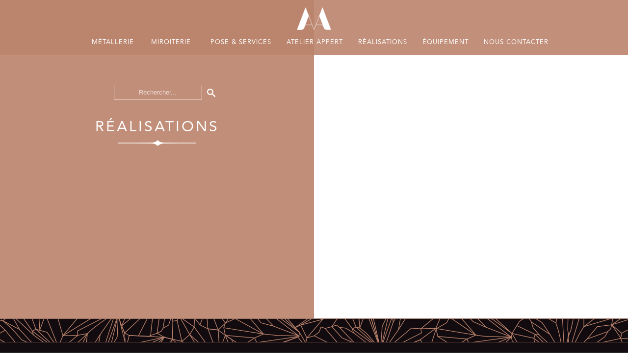

--- FILE ---
content_type: text/html; charset=UTF-8
request_url: https://atelier-appert.fr/soc/slide-met-03/
body_size: 11816
content:
<!DOCTYPE html>
<html lang="en">

<head>
    <meta charset="UTF-8">
    <meta name="viewport" content="width=device-width, initial-scale=1.0">
    <link rel="icon" type="image/png" href="https://atelier-appert.fr/wp-content/themes/appert/favicon.png">
    <link rel="stylesheet" href="https://atelier-appert.fr/wp-content/themes/appert/css/owl.carousel.css">
    <link rel="stylesheet" href="https://atelier-appert.fr/wp-content/themes/appert/css/owl.theme.default.css">
    <link rel="stylesheet" href="https://atelier-appert.fr/wp-content/themes/appert/style.css">
    <meta name='robots' content='index, follow, max-image-preview:large, max-snippet:-1, max-video-preview:-1' />

	<!-- This site is optimized with the Yoast SEO plugin v21.3 - https://yoast.com/wordpress/plugins/seo/ -->
	<title>Slide met 03 - Métallerie Appert</title>
	<link rel="canonical" href="https://atelier-appert.fr/soc/slide-met-03/" />
	<meta property="og:locale" content="fr_FR" />
	<meta property="og:type" content="article" />
	<meta property="og:title" content="Slide met 03 - Métallerie Appert" />
	<meta property="og:url" content="https://atelier-appert.fr/soc/slide-met-03/" />
	<meta property="og:site_name" content="Métallerie Appert" />
	<meta name="twitter:card" content="summary_large_image" />
	<script type="application/ld+json" class="yoast-schema-graph">{"@context":"https://schema.org","@graph":[{"@type":"WebPage","@id":"https://atelier-appert.fr/soc/slide-met-03/","url":"https://atelier-appert.fr/soc/slide-met-03/","name":"Slide met 03 - Métallerie Appert","isPartOf":{"@id":"https://atelier-appert.fr/#website"},"datePublished":"2020-04-29T10:11:42+00:00","dateModified":"2020-04-29T10:11:42+00:00","breadcrumb":{"@id":"https://atelier-appert.fr/soc/slide-met-03/#breadcrumb"},"inLanguage":"fr-FR","potentialAction":[{"@type":"ReadAction","target":["https://atelier-appert.fr/soc/slide-met-03/"]}]},{"@type":"BreadcrumbList","@id":"https://atelier-appert.fr/soc/slide-met-03/#breadcrumb","itemListElement":[{"@type":"ListItem","position":1,"name":"Accueil","item":"https://atelier-appert.fr/"},{"@type":"ListItem","position":2,"name":"Sliders","item":"https://atelier-appert.fr/soc/"},{"@type":"ListItem","position":3,"name":"Slide met 03"}]},{"@type":"WebSite","@id":"https://atelier-appert.fr/#website","url":"https://atelier-appert.fr/","name":"Atelier-Appert-Metallerie-Miroiterie-Pose et Services","description":"Atelier Appert - Métallerie Miroiterie Pose et Services","publisher":{"@id":"https://atelier-appert.fr/#organization"},"potentialAction":[{"@type":"SearchAction","target":{"@type":"EntryPoint","urlTemplate":"https://atelier-appert.fr/?s={search_term_string}"},"query-input":"required name=search_term_string"}],"inLanguage":"fr-FR"},{"@type":"Organization","@id":"https://atelier-appert.fr/#organization","name":"Atelier Appert Métallerie Miroiterie Pose et Services","url":"https://atelier-appert.fr/","logo":{"@type":"ImageObject","inLanguage":"fr-FR","@id":"https://atelier-appert.fr/#/schema/logo/image/","url":"https://atelier-appert.fr/wp-content/uploads/2020/12/Logo-AA_ATELIERS.jpg","contentUrl":"https://atelier-appert.fr/wp-content/uploads/2020/12/Logo-AA_ATELIERS.jpg","width":1843,"height":1183,"caption":"Atelier Appert Métallerie Miroiterie Pose et Services"},"image":{"@id":"https://atelier-appert.fr/#/schema/logo/image/"},"sameAs":["https://www.instagram.com/atelierappert/","https://www.linkedin.com/company/67756588/admin/"]}]}</script>
	<!-- / Yoast SEO plugin. -->


<link rel='dns-prefetch' href='//code.jquery.com' />
<script type="text/javascript">
window._wpemojiSettings = {"baseUrl":"https:\/\/s.w.org\/images\/core\/emoji\/14.0.0\/72x72\/","ext":".png","svgUrl":"https:\/\/s.w.org\/images\/core\/emoji\/14.0.0\/svg\/","svgExt":".svg","source":{"concatemoji":"https:\/\/atelier-appert.fr\/wp-includes\/js\/wp-emoji-release.min.js?ver=6.2.8"}};
/*! This file is auto-generated */
!function(e,a,t){var n,r,o,i=a.createElement("canvas"),p=i.getContext&&i.getContext("2d");function s(e,t){p.clearRect(0,0,i.width,i.height),p.fillText(e,0,0);e=i.toDataURL();return p.clearRect(0,0,i.width,i.height),p.fillText(t,0,0),e===i.toDataURL()}function c(e){var t=a.createElement("script");t.src=e,t.defer=t.type="text/javascript",a.getElementsByTagName("head")[0].appendChild(t)}for(o=Array("flag","emoji"),t.supports={everything:!0,everythingExceptFlag:!0},r=0;r<o.length;r++)t.supports[o[r]]=function(e){if(p&&p.fillText)switch(p.textBaseline="top",p.font="600 32px Arial",e){case"flag":return s("\ud83c\udff3\ufe0f\u200d\u26a7\ufe0f","\ud83c\udff3\ufe0f\u200b\u26a7\ufe0f")?!1:!s("\ud83c\uddfa\ud83c\uddf3","\ud83c\uddfa\u200b\ud83c\uddf3")&&!s("\ud83c\udff4\udb40\udc67\udb40\udc62\udb40\udc65\udb40\udc6e\udb40\udc67\udb40\udc7f","\ud83c\udff4\u200b\udb40\udc67\u200b\udb40\udc62\u200b\udb40\udc65\u200b\udb40\udc6e\u200b\udb40\udc67\u200b\udb40\udc7f");case"emoji":return!s("\ud83e\udef1\ud83c\udffb\u200d\ud83e\udef2\ud83c\udfff","\ud83e\udef1\ud83c\udffb\u200b\ud83e\udef2\ud83c\udfff")}return!1}(o[r]),t.supports.everything=t.supports.everything&&t.supports[o[r]],"flag"!==o[r]&&(t.supports.everythingExceptFlag=t.supports.everythingExceptFlag&&t.supports[o[r]]);t.supports.everythingExceptFlag=t.supports.everythingExceptFlag&&!t.supports.flag,t.DOMReady=!1,t.readyCallback=function(){t.DOMReady=!0},t.supports.everything||(n=function(){t.readyCallback()},a.addEventListener?(a.addEventListener("DOMContentLoaded",n,!1),e.addEventListener("load",n,!1)):(e.attachEvent("onload",n),a.attachEvent("onreadystatechange",function(){"complete"===a.readyState&&t.readyCallback()})),(e=t.source||{}).concatemoji?c(e.concatemoji):e.wpemoji&&e.twemoji&&(c(e.twemoji),c(e.wpemoji)))}(window,document,window._wpemojiSettings);
</script>
<style type="text/css">
img.wp-smiley,
img.emoji {
	display: inline !important;
	border: none !important;
	box-shadow: none !important;
	height: 1em !important;
	width: 1em !important;
	margin: 0 0.07em !important;
	vertical-align: -0.1em !important;
	background: none !important;
	padding: 0 !important;
}
</style>
	<link rel='stylesheet' id='sbi_styles-css' href='https://atelier-appert.fr/wp-content/plugins/instagram-feed/css/sbi-styles.min.css?ver=6.6.1' type='text/css' media='all' />
<link rel='stylesheet' id='wp-block-library-css' href='https://atelier-appert.fr/wp-includes/css/dist/block-library/style.min.css?ver=6.2.8' type='text/css' media='all' />
<link rel='stylesheet' id='classic-theme-styles-css' href='https://atelier-appert.fr/wp-includes/css/classic-themes.min.css?ver=6.2.8' type='text/css' media='all' />
<style id='global-styles-inline-css' type='text/css'>
body{--wp--preset--color--black: #000000;--wp--preset--color--cyan-bluish-gray: #abb8c3;--wp--preset--color--white: #ffffff;--wp--preset--color--pale-pink: #f78da7;--wp--preset--color--vivid-red: #cf2e2e;--wp--preset--color--luminous-vivid-orange: #ff6900;--wp--preset--color--luminous-vivid-amber: #fcb900;--wp--preset--color--light-green-cyan: #7bdcb5;--wp--preset--color--vivid-green-cyan: #00d084;--wp--preset--color--pale-cyan-blue: #8ed1fc;--wp--preset--color--vivid-cyan-blue: #0693e3;--wp--preset--color--vivid-purple: #9b51e0;--wp--preset--gradient--vivid-cyan-blue-to-vivid-purple: linear-gradient(135deg,rgba(6,147,227,1) 0%,rgb(155,81,224) 100%);--wp--preset--gradient--light-green-cyan-to-vivid-green-cyan: linear-gradient(135deg,rgb(122,220,180) 0%,rgb(0,208,130) 100%);--wp--preset--gradient--luminous-vivid-amber-to-luminous-vivid-orange: linear-gradient(135deg,rgba(252,185,0,1) 0%,rgba(255,105,0,1) 100%);--wp--preset--gradient--luminous-vivid-orange-to-vivid-red: linear-gradient(135deg,rgba(255,105,0,1) 0%,rgb(207,46,46) 100%);--wp--preset--gradient--very-light-gray-to-cyan-bluish-gray: linear-gradient(135deg,rgb(238,238,238) 0%,rgb(169,184,195) 100%);--wp--preset--gradient--cool-to-warm-spectrum: linear-gradient(135deg,rgb(74,234,220) 0%,rgb(151,120,209) 20%,rgb(207,42,186) 40%,rgb(238,44,130) 60%,rgb(251,105,98) 80%,rgb(254,248,76) 100%);--wp--preset--gradient--blush-light-purple: linear-gradient(135deg,rgb(255,206,236) 0%,rgb(152,150,240) 100%);--wp--preset--gradient--blush-bordeaux: linear-gradient(135deg,rgb(254,205,165) 0%,rgb(254,45,45) 50%,rgb(107,0,62) 100%);--wp--preset--gradient--luminous-dusk: linear-gradient(135deg,rgb(255,203,112) 0%,rgb(199,81,192) 50%,rgb(65,88,208) 100%);--wp--preset--gradient--pale-ocean: linear-gradient(135deg,rgb(255,245,203) 0%,rgb(182,227,212) 50%,rgb(51,167,181) 100%);--wp--preset--gradient--electric-grass: linear-gradient(135deg,rgb(202,248,128) 0%,rgb(113,206,126) 100%);--wp--preset--gradient--midnight: linear-gradient(135deg,rgb(2,3,129) 0%,rgb(40,116,252) 100%);--wp--preset--duotone--dark-grayscale: url('#wp-duotone-dark-grayscale');--wp--preset--duotone--grayscale: url('#wp-duotone-grayscale');--wp--preset--duotone--purple-yellow: url('#wp-duotone-purple-yellow');--wp--preset--duotone--blue-red: url('#wp-duotone-blue-red');--wp--preset--duotone--midnight: url('#wp-duotone-midnight');--wp--preset--duotone--magenta-yellow: url('#wp-duotone-magenta-yellow');--wp--preset--duotone--purple-green: url('#wp-duotone-purple-green');--wp--preset--duotone--blue-orange: url('#wp-duotone-blue-orange');--wp--preset--font-size--small: 13px;--wp--preset--font-size--medium: 20px;--wp--preset--font-size--large: 36px;--wp--preset--font-size--x-large: 42px;--wp--preset--spacing--20: 0.44rem;--wp--preset--spacing--30: 0.67rem;--wp--preset--spacing--40: 1rem;--wp--preset--spacing--50: 1.5rem;--wp--preset--spacing--60: 2.25rem;--wp--preset--spacing--70: 3.38rem;--wp--preset--spacing--80: 5.06rem;--wp--preset--shadow--natural: 6px 6px 9px rgba(0, 0, 0, 0.2);--wp--preset--shadow--deep: 12px 12px 50px rgba(0, 0, 0, 0.4);--wp--preset--shadow--sharp: 6px 6px 0px rgba(0, 0, 0, 0.2);--wp--preset--shadow--outlined: 6px 6px 0px -3px rgba(255, 255, 255, 1), 6px 6px rgba(0, 0, 0, 1);--wp--preset--shadow--crisp: 6px 6px 0px rgba(0, 0, 0, 1);}:where(.is-layout-flex){gap: 0.5em;}body .is-layout-flow > .alignleft{float: left;margin-inline-start: 0;margin-inline-end: 2em;}body .is-layout-flow > .alignright{float: right;margin-inline-start: 2em;margin-inline-end: 0;}body .is-layout-flow > .aligncenter{margin-left: auto !important;margin-right: auto !important;}body .is-layout-constrained > .alignleft{float: left;margin-inline-start: 0;margin-inline-end: 2em;}body .is-layout-constrained > .alignright{float: right;margin-inline-start: 2em;margin-inline-end: 0;}body .is-layout-constrained > .aligncenter{margin-left: auto !important;margin-right: auto !important;}body .is-layout-constrained > :where(:not(.alignleft):not(.alignright):not(.alignfull)){max-width: var(--wp--style--global--content-size);margin-left: auto !important;margin-right: auto !important;}body .is-layout-constrained > .alignwide{max-width: var(--wp--style--global--wide-size);}body .is-layout-flex{display: flex;}body .is-layout-flex{flex-wrap: wrap;align-items: center;}body .is-layout-flex > *{margin: 0;}:where(.wp-block-columns.is-layout-flex){gap: 2em;}.has-black-color{color: var(--wp--preset--color--black) !important;}.has-cyan-bluish-gray-color{color: var(--wp--preset--color--cyan-bluish-gray) !important;}.has-white-color{color: var(--wp--preset--color--white) !important;}.has-pale-pink-color{color: var(--wp--preset--color--pale-pink) !important;}.has-vivid-red-color{color: var(--wp--preset--color--vivid-red) !important;}.has-luminous-vivid-orange-color{color: var(--wp--preset--color--luminous-vivid-orange) !important;}.has-luminous-vivid-amber-color{color: var(--wp--preset--color--luminous-vivid-amber) !important;}.has-light-green-cyan-color{color: var(--wp--preset--color--light-green-cyan) !important;}.has-vivid-green-cyan-color{color: var(--wp--preset--color--vivid-green-cyan) !important;}.has-pale-cyan-blue-color{color: var(--wp--preset--color--pale-cyan-blue) !important;}.has-vivid-cyan-blue-color{color: var(--wp--preset--color--vivid-cyan-blue) !important;}.has-vivid-purple-color{color: var(--wp--preset--color--vivid-purple) !important;}.has-black-background-color{background-color: var(--wp--preset--color--black) !important;}.has-cyan-bluish-gray-background-color{background-color: var(--wp--preset--color--cyan-bluish-gray) !important;}.has-white-background-color{background-color: var(--wp--preset--color--white) !important;}.has-pale-pink-background-color{background-color: var(--wp--preset--color--pale-pink) !important;}.has-vivid-red-background-color{background-color: var(--wp--preset--color--vivid-red) !important;}.has-luminous-vivid-orange-background-color{background-color: var(--wp--preset--color--luminous-vivid-orange) !important;}.has-luminous-vivid-amber-background-color{background-color: var(--wp--preset--color--luminous-vivid-amber) !important;}.has-light-green-cyan-background-color{background-color: var(--wp--preset--color--light-green-cyan) !important;}.has-vivid-green-cyan-background-color{background-color: var(--wp--preset--color--vivid-green-cyan) !important;}.has-pale-cyan-blue-background-color{background-color: var(--wp--preset--color--pale-cyan-blue) !important;}.has-vivid-cyan-blue-background-color{background-color: var(--wp--preset--color--vivid-cyan-blue) !important;}.has-vivid-purple-background-color{background-color: var(--wp--preset--color--vivid-purple) !important;}.has-black-border-color{border-color: var(--wp--preset--color--black) !important;}.has-cyan-bluish-gray-border-color{border-color: var(--wp--preset--color--cyan-bluish-gray) !important;}.has-white-border-color{border-color: var(--wp--preset--color--white) !important;}.has-pale-pink-border-color{border-color: var(--wp--preset--color--pale-pink) !important;}.has-vivid-red-border-color{border-color: var(--wp--preset--color--vivid-red) !important;}.has-luminous-vivid-orange-border-color{border-color: var(--wp--preset--color--luminous-vivid-orange) !important;}.has-luminous-vivid-amber-border-color{border-color: var(--wp--preset--color--luminous-vivid-amber) !important;}.has-light-green-cyan-border-color{border-color: var(--wp--preset--color--light-green-cyan) !important;}.has-vivid-green-cyan-border-color{border-color: var(--wp--preset--color--vivid-green-cyan) !important;}.has-pale-cyan-blue-border-color{border-color: var(--wp--preset--color--pale-cyan-blue) !important;}.has-vivid-cyan-blue-border-color{border-color: var(--wp--preset--color--vivid-cyan-blue) !important;}.has-vivid-purple-border-color{border-color: var(--wp--preset--color--vivid-purple) !important;}.has-vivid-cyan-blue-to-vivid-purple-gradient-background{background: var(--wp--preset--gradient--vivid-cyan-blue-to-vivid-purple) !important;}.has-light-green-cyan-to-vivid-green-cyan-gradient-background{background: var(--wp--preset--gradient--light-green-cyan-to-vivid-green-cyan) !important;}.has-luminous-vivid-amber-to-luminous-vivid-orange-gradient-background{background: var(--wp--preset--gradient--luminous-vivid-amber-to-luminous-vivid-orange) !important;}.has-luminous-vivid-orange-to-vivid-red-gradient-background{background: var(--wp--preset--gradient--luminous-vivid-orange-to-vivid-red) !important;}.has-very-light-gray-to-cyan-bluish-gray-gradient-background{background: var(--wp--preset--gradient--very-light-gray-to-cyan-bluish-gray) !important;}.has-cool-to-warm-spectrum-gradient-background{background: var(--wp--preset--gradient--cool-to-warm-spectrum) !important;}.has-blush-light-purple-gradient-background{background: var(--wp--preset--gradient--blush-light-purple) !important;}.has-blush-bordeaux-gradient-background{background: var(--wp--preset--gradient--blush-bordeaux) !important;}.has-luminous-dusk-gradient-background{background: var(--wp--preset--gradient--luminous-dusk) !important;}.has-pale-ocean-gradient-background{background: var(--wp--preset--gradient--pale-ocean) !important;}.has-electric-grass-gradient-background{background: var(--wp--preset--gradient--electric-grass) !important;}.has-midnight-gradient-background{background: var(--wp--preset--gradient--midnight) !important;}.has-small-font-size{font-size: var(--wp--preset--font-size--small) !important;}.has-medium-font-size{font-size: var(--wp--preset--font-size--medium) !important;}.has-large-font-size{font-size: var(--wp--preset--font-size--large) !important;}.has-x-large-font-size{font-size: var(--wp--preset--font-size--x-large) !important;}
.wp-block-navigation a:where(:not(.wp-element-button)){color: inherit;}
:where(.wp-block-columns.is-layout-flex){gap: 2em;}
.wp-block-pullquote{font-size: 1.5em;line-height: 1.6;}
</style>
<link rel='stylesheet' id='contact-form-7-css' href='https://atelier-appert.fr/wp-content/plugins/contact-form-7/includes/css/styles.css?ver=5.7.7' type='text/css' media='all' />
<link rel='stylesheet' id='bg-shce-genericons-css' href='https://atelier-appert.fr/wp-content/plugins/show-hidecollapse-expand/assets/css/genericons/genericons.css?ver=6.2.8' type='text/css' media='all' />
<link rel='stylesheet' id='bg-show-hide-css' href='https://atelier-appert.fr/wp-content/plugins/show-hidecollapse-expand/assets/css/bg-show-hide.css?ver=6.2.8' type='text/css' media='all' />
<link rel='stylesheet' id='simple-owl-carousel-owl-css' href='https://atelier-appert.fr/wp-content/plugins/simple-owl-carousel/public/css/owl.carousel.min.css?ver=1.0.0' type='text/css' media='all' />
<link rel='stylesheet' id='simple-owl-carouselowl-theme-css' href='https://atelier-appert.fr/wp-content/plugins/simple-owl-carousel/public/css/owl.theme.default.min.css?ver=1.0.0' type='text/css' media='all' />
<link rel='stylesheet' id='simple-owl-carousel-css' href='https://atelier-appert.fr/wp-content/plugins/simple-owl-carousel/public/css/simple-owl-carousel-public.css?ver=1.1.1' type='text/css' media='all' />
<link rel="https://api.w.org/" href="https://atelier-appert.fr/wp-json/" /><link rel="EditURI" type="application/rsd+xml" title="RSD" href="https://atelier-appert.fr/xmlrpc.php?rsd" />
<link rel="wlwmanifest" type="application/wlwmanifest+xml" href="https://atelier-appert.fr/wp-includes/wlwmanifest.xml" />
<meta name="generator" content="WordPress 6.2.8" />
<link rel='shortlink' href='https://atelier-appert.fr/?p=432' />
<link rel="alternate" type="application/json+oembed" href="https://atelier-appert.fr/wp-json/oembed/1.0/embed?url=https%3A%2F%2Fatelier-appert.fr%2Fsoc%2Fslide-met-03%2F" />
<link rel="alternate" type="text/xml+oembed" href="https://atelier-appert.fr/wp-json/oembed/1.0/embed?url=https%3A%2F%2Fatelier-appert.fr%2Fsoc%2Fslide-met-03%2F&#038;format=xml" />
	<!-- Global site tag (gtag.js) - Google Analytics -->
<script async src="https://www.googletagmanager.com/gtag/js?id=G-F6CKYPG7N9"></script>
<script>
  window.dataLayer = window.dataLayer || [];
  function gtag(){dataLayer.push(arguments);}
  gtag('js', new Date());

  gtag('config', 'G-F6CKYPG7N9');
</script>
	</head>

<body>
    <div class="menucache">


        <div class="burger-iconf" id="boutonfermer"></i></div>


        <ul class="menu-fullscreen">
            <div class="menu-menu-container"><ul id="menu-menu" class="menu"><li id="menu-item-41" class="menu-item menu-item-type-post_type menu-item-object-page menu-item-has-children menu-item-41"><a href="https://atelier-appert.fr/metallerie/">Métallerie</a>
<ul/ class="sub-menu headeratelier  " />
	<li id="menu-item-571" class="menu-item menu-item-type-post_type menu-item-object-page menu-item-571"><a href="https://atelier-appert.fr/nos-metaux/">Nos métaux</a></li>
	<li id="menu-item-570" class="menu-item menu-item-type-post_type menu-item-object-page menu-item-570"><a href="https://atelier-appert.fr/les-traitements-de-surface/">Traitements de surface</a></li>
</ul>
</li>
<li id="menu-item-58" class="menu-item menu-item-type-post_type menu-item-object-page menu-item-58"><a href="https://atelier-appert.fr/miroiterie/">Miroiterie</a></li>
<li id="menu-item-57" class="menu-item menu-item-type-post_type menu-item-object-page menu-item-57"><a href="https://atelier-appert.fr/pose-et-services/">Pose &#038; Services</a></li>
<li id="menu-item-59" class="menu-item menu-item-type-post_type menu-item-object-page menu-item-59"><a href="https://atelier-appert.fr/atelier/">Atelier Appert</a></li>
<li id="menu-item-152" class="menu-item menu-item-type-custom menu-item-object-custom menu-item-152"><a href="https://atelier-appert.fr/realisations/">Réalisations</a></li>
<li id="menu-item-56" class="menu-item menu-item-type-post_type menu-item-object-page menu-item-56"><a href="https://atelier-appert.fr/equipement/">équipement</a></li>
<li id="menu-item-55" class="menu-item menu-item-type-post_type menu-item-object-page menu-item-55"><a href="https://atelier-appert.fr/nous-contacter/">Nous contacter</a></li>
</ul></div>        </ul>

    </div>
    
            <div class="pagehome">
            
                <header class="header headeratelier ">
          
            <a href="https://atelier-appert.fr"><img src="https://atelier-appert.fr/wp-content/themes/appert/img/logo-haut.png" alt="" class="logo-haut "></a>
            <a href="https://atelier-appert.fr"><img src="https://atelier-appert.fr/wp-content/themes/appert/img/logo-mob.png" alt="" class="logo-mob "></a>
            
            <div class="burger-icon metallerie" id="boutonmenu"></div>
            <nav class="menu">
                <div class="menu-menu-container"><ul id="menu-menu-1" class="menu"><li class="menu-item menu-item-type-post_type menu-item-object-page menu-item-has-children menu-item-41"><a href="https://atelier-appert.fr/metallerie/">Métallerie</a>
<ul/ class="sub-menu headeratelier  " />
	<li class="menu-item menu-item-type-post_type menu-item-object-page menu-item-571"><a href="https://atelier-appert.fr/nos-metaux/">Nos métaux</a></li>
	<li class="menu-item menu-item-type-post_type menu-item-object-page menu-item-570"><a href="https://atelier-appert.fr/les-traitements-de-surface/">Traitements de surface</a></li>
</ul>
</li>
<li class="menu-item menu-item-type-post_type menu-item-object-page menu-item-58"><a href="https://atelier-appert.fr/miroiterie/">Miroiterie</a></li>
<li class="menu-item menu-item-type-post_type menu-item-object-page menu-item-57"><a href="https://atelier-appert.fr/pose-et-services/">Pose &#038; Services</a></li>
<li class="menu-item menu-item-type-post_type menu-item-object-page menu-item-59"><a href="https://atelier-appert.fr/atelier/">Atelier Appert</a></li>
<li class="menu-item menu-item-type-custom menu-item-object-custom menu-item-152"><a href="https://atelier-appert.fr/realisations/">Réalisations</a></li>
<li class="menu-item menu-item-type-post_type menu-item-object-page menu-item-56"><a href="https://atelier-appert.fr/equipement/">équipement</a></li>
<li class="menu-item menu-item-type-post_type menu-item-object-page menu-item-55"><a href="https://atelier-appert.fr/nous-contacter/">Nous contacter</a></li>
</ul></div>
            </nav>
                </header><div class="content">
    <div class="bloc-gauche bloc-atelier bloc-real">
    <form action="https://atelier-appert.fr/realisations/">
    <div class="recherche">
        <span><input class="bouton-rechercher" name="s" type="text" placeholder="Rechercher..." aria-label="Search" value=""></span>
    </div>
</form>        <h1 class="atelier titre-realisations">Réalisations</h1>
        
        </div>
    </div>
    <div class="bloc-droit realisations">
            

                                    
                    <div class="bloc-realisation img-hover-zoom">
                                                <div class="bloc-nom-realisation">
                            <h4></h4>
                            <p></p>
                            <a href="https://atelier-appert.fr/soc/slide-met-03/">Voir le projet</a>
                        </div>
                    </div>
                
                    
    </div>

</div>

</div>
<div class="bandeau"></div>
<footer>
    <div class="bloc-footer">

        <div class="bloc-footer-gauche">
            <h3 class="nouscontacter">Nous contacter</h3>
            <div class="adresse">
                <p>5 Rue Anne Marie Terrière 51520 Saint-Martin-sur-le-Pré</p>
            </div>
            <div class="contacts">
                <p>Tél. 03 26 21 74 28</p>
                <p><a href="mailto:contact@atelier-appert.fr">contact@atelier-appert.fr</a></p>
            </div>

        </div>

        <div class="bloc-footer-droit">
            <h3 class="actu">Retrouvez notre actualité</h3>
            <h3 class="mentionsd"><a href="https://atelier-appert.fr/mentions-legales/">Mentions légales</a></h3>
            <div class="clear"></div>
            <div class="bloc-galerie">
                
<div id="sb_instagram"  class="sbi sbi_mob_col_2 sbi_tab_col_2 sbi_col_6 sbi_width_resp" style="padding-bottom: 10px;width: 100%;" data-feedid="sbi_17841429383944055#6"  data-res="auto" data-cols="6" data-colsmobile="2" data-colstablet="2" data-num="6" data-nummobile="" data-item-padding="5" data-shortcode-atts="{}"  data-postid="432" data-locatornonce="c02ca46ca1" data-sbi-flags="resizeDisable,gdpr">
	
    <div id="sbi_images"  style="gap: 10px;">
		<div class="sbi_item sbi_type_video sbi_new sbi_transition" id="sbi_18088980958837855" data-date="1767957802">
    <div class="sbi_photo_wrap">
        <a class="sbi_photo" href="https://www.instagram.com/reel/DTSbjxcCC5n/" target="_blank" rel="noopener nofollow" data-full-res="https://scontent-bru2-1.cdninstagram.com/v/t51.71878-15/610745378_890336736883449_6425248822375426035_n.jpg?stp=dst-jpg_e35_tt6&#038;_nc_cat=110&#038;ccb=7-5&#038;_nc_sid=18de74&#038;efg=eyJlZmdfdGFnIjoiQ0xJUFMuYmVzdF9pbWFnZV91cmxnZW4uQzMifQ%3D%3D&#038;_nc_ohc=-ZesxrLVffEQ7kNvwGKS_UX&#038;_nc_oc=AdkhU2a1CephCxBE2P391w_R4w7IgfLcmmDK3vSZTXW2FAjUWVvOD5MXMqr2FDQ3h88&#038;_nc_zt=23&#038;_nc_ht=scontent-bru2-1.cdninstagram.com&#038;edm=ANo9K5cEAAAA&#038;_nc_gid=YSzjnmuX70vIY37NwVr9Ow&#038;oh=00_Afpov_vOX64T9m1yJ9BGNbSqXwuF-5HRjylsxUmTeczSFA&#038;oe=697E0A0E" data-img-src-set="{&quot;d&quot;:&quot;https:\/\/scontent-bru2-1.cdninstagram.com\/v\/t51.71878-15\/610745378_890336736883449_6425248822375426035_n.jpg?stp=dst-jpg_e35_tt6&amp;_nc_cat=110&amp;ccb=7-5&amp;_nc_sid=18de74&amp;efg=eyJlZmdfdGFnIjoiQ0xJUFMuYmVzdF9pbWFnZV91cmxnZW4uQzMifQ%3D%3D&amp;_nc_ohc=-ZesxrLVffEQ7kNvwGKS_UX&amp;_nc_oc=AdkhU2a1CephCxBE2P391w_R4w7IgfLcmmDK3vSZTXW2FAjUWVvOD5MXMqr2FDQ3h88&amp;_nc_zt=23&amp;_nc_ht=scontent-bru2-1.cdninstagram.com&amp;edm=ANo9K5cEAAAA&amp;_nc_gid=YSzjnmuX70vIY37NwVr9Ow&amp;oh=00_Afpov_vOX64T9m1yJ9BGNbSqXwuF-5HRjylsxUmTeczSFA&amp;oe=697E0A0E&quot;,&quot;150&quot;:&quot;https:\/\/scontent-bru2-1.cdninstagram.com\/v\/t51.71878-15\/610745378_890336736883449_6425248822375426035_n.jpg?stp=dst-jpg_e35_tt6&amp;_nc_cat=110&amp;ccb=7-5&amp;_nc_sid=18de74&amp;efg=eyJlZmdfdGFnIjoiQ0xJUFMuYmVzdF9pbWFnZV91cmxnZW4uQzMifQ%3D%3D&amp;_nc_ohc=-ZesxrLVffEQ7kNvwGKS_UX&amp;_nc_oc=AdkhU2a1CephCxBE2P391w_R4w7IgfLcmmDK3vSZTXW2FAjUWVvOD5MXMqr2FDQ3h88&amp;_nc_zt=23&amp;_nc_ht=scontent-bru2-1.cdninstagram.com&amp;edm=ANo9K5cEAAAA&amp;_nc_gid=YSzjnmuX70vIY37NwVr9Ow&amp;oh=00_Afpov_vOX64T9m1yJ9BGNbSqXwuF-5HRjylsxUmTeczSFA&amp;oe=697E0A0E&quot;,&quot;320&quot;:&quot;https:\/\/scontent-bru2-1.cdninstagram.com\/v\/t51.71878-15\/610745378_890336736883449_6425248822375426035_n.jpg?stp=dst-jpg_e35_tt6&amp;_nc_cat=110&amp;ccb=7-5&amp;_nc_sid=18de74&amp;efg=eyJlZmdfdGFnIjoiQ0xJUFMuYmVzdF9pbWFnZV91cmxnZW4uQzMifQ%3D%3D&amp;_nc_ohc=-ZesxrLVffEQ7kNvwGKS_UX&amp;_nc_oc=AdkhU2a1CephCxBE2P391w_R4w7IgfLcmmDK3vSZTXW2FAjUWVvOD5MXMqr2FDQ3h88&amp;_nc_zt=23&amp;_nc_ht=scontent-bru2-1.cdninstagram.com&amp;edm=ANo9K5cEAAAA&amp;_nc_gid=YSzjnmuX70vIY37NwVr9Ow&amp;oh=00_Afpov_vOX64T9m1yJ9BGNbSqXwuF-5HRjylsxUmTeczSFA&amp;oe=697E0A0E&quot;,&quot;640&quot;:&quot;https:\/\/scontent-bru2-1.cdninstagram.com\/v\/t51.71878-15\/610745378_890336736883449_6425248822375426035_n.jpg?stp=dst-jpg_e35_tt6&amp;_nc_cat=110&amp;ccb=7-5&amp;_nc_sid=18de74&amp;efg=eyJlZmdfdGFnIjoiQ0xJUFMuYmVzdF9pbWFnZV91cmxnZW4uQzMifQ%3D%3D&amp;_nc_ohc=-ZesxrLVffEQ7kNvwGKS_UX&amp;_nc_oc=AdkhU2a1CephCxBE2P391w_R4w7IgfLcmmDK3vSZTXW2FAjUWVvOD5MXMqr2FDQ3h88&amp;_nc_zt=23&amp;_nc_ht=scontent-bru2-1.cdninstagram.com&amp;edm=ANo9K5cEAAAA&amp;_nc_gid=YSzjnmuX70vIY37NwVr9Ow&amp;oh=00_Afpov_vOX64T9m1yJ9BGNbSqXwuF-5HRjylsxUmTeczSFA&amp;oe=697E0A0E&quot;}">
            <span class="sbi-screenreader">Toute l’équipe d’Atelier Appert vous souhaite</span>
            	        <svg style="color: rgba(255,255,255,1)" class="svg-inline--fa fa-play fa-w-14 sbi_playbtn" aria-label="Play" aria-hidden="true" data-fa-processed="" data-prefix="fa" data-icon="play" role="presentation" xmlns="http://www.w3.org/2000/svg" viewBox="0 0 448 512"><path fill="currentColor" d="M424.4 214.7L72.4 6.6C43.8-10.3 0 6.1 0 47.9V464c0 37.5 40.7 60.1 72.4 41.3l352-208c31.4-18.5 31.5-64.1 0-82.6z"></path></svg>            <img src="https://atelier-appert.fr/wp-content/plugins/instagram-feed/img/placeholder.png" alt="Toute l’équipe d’Atelier Appert vous souhaite une excellente année 2026 !

Malgré les difficultés du secteur du bâtiment en 2025, cette année à été marquée de superbes réalisations et de projets marquants.
Les mois à venir réservent déjà de belles promesses !

Nous remercions sincèrement chacun des membres de nos équipes metallerie, miroiterie, pose et services pour leur engagement, et sans qui rien ne serait possible.

Merci à nos fournisseurs et plus particulièrement à @saintgobainglassfrance , @descasystem_jansen , @arcelormittalfrance , Loppin et Jean, Georges Bruhat, Prolians, @groupe_trenois , @varinthermolaquage , @amada_fr , pour leur accompagnement au quotidien.

Merci à nos clients pour la confiance accordée.

Bonne année à tous !

Œuvre sur porte d’entrée de cave champenoise : @jordanesaget 
Escalier &amp; pylône d’ascenseur : @champagnehenrigiraud à Ay-Champagne (51)">
        </a>
    </div>
</div><div class="sbi_item sbi_type_video sbi_new sbi_transition" id="sbi_18101983249620611" data-date="1760007937">
    <div class="sbi_photo_wrap">
        <a class="sbi_photo" href="https://www.instagram.com/reel/DPlgwtCCC5P/" target="_blank" rel="noopener nofollow" data-full-res="https://scontent-bru2-1.cdninstagram.com/v/t51.82787-15/561113597_18082165855979465_1898416982340898357_n.jpg?stp=dst-jpg_e35_tt6&#038;_nc_cat=109&#038;ccb=7-5&#038;_nc_sid=18de74&#038;efg=eyJlZmdfdGFnIjoiQ0xJUFMuYmVzdF9pbWFnZV91cmxnZW4uQzMifQ%3D%3D&#038;_nc_ohc=lwjle3Rum8IQ7kNvwFHrDcO&#038;_nc_oc=AdkpPecEmea4SaX98j8PBymACQmRmZyu0DrE-LFW1GhrOfPrYtW3bo6SIq7uAPhXC0s&#038;_nc_zt=23&#038;_nc_ht=scontent-bru2-1.cdninstagram.com&#038;edm=ANo9K5cEAAAA&#038;_nc_gid=YSzjnmuX70vIY37NwVr9Ow&#038;oh=00_AfoVZ45McuFBtSOsXx0EJoRiN4NTI1KTKbuFFVDD62u0gA&#038;oe=697DF2D3" data-img-src-set="{&quot;d&quot;:&quot;https:\/\/scontent-bru2-1.cdninstagram.com\/v\/t51.82787-15\/561113597_18082165855979465_1898416982340898357_n.jpg?stp=dst-jpg_e35_tt6&amp;_nc_cat=109&amp;ccb=7-5&amp;_nc_sid=18de74&amp;efg=eyJlZmdfdGFnIjoiQ0xJUFMuYmVzdF9pbWFnZV91cmxnZW4uQzMifQ%3D%3D&amp;_nc_ohc=lwjle3Rum8IQ7kNvwFHrDcO&amp;_nc_oc=AdkpPecEmea4SaX98j8PBymACQmRmZyu0DrE-LFW1GhrOfPrYtW3bo6SIq7uAPhXC0s&amp;_nc_zt=23&amp;_nc_ht=scontent-bru2-1.cdninstagram.com&amp;edm=ANo9K5cEAAAA&amp;_nc_gid=YSzjnmuX70vIY37NwVr9Ow&amp;oh=00_AfoVZ45McuFBtSOsXx0EJoRiN4NTI1KTKbuFFVDD62u0gA&amp;oe=697DF2D3&quot;,&quot;150&quot;:&quot;https:\/\/scontent-bru2-1.cdninstagram.com\/v\/t51.82787-15\/561113597_18082165855979465_1898416982340898357_n.jpg?stp=dst-jpg_e35_tt6&amp;_nc_cat=109&amp;ccb=7-5&amp;_nc_sid=18de74&amp;efg=eyJlZmdfdGFnIjoiQ0xJUFMuYmVzdF9pbWFnZV91cmxnZW4uQzMifQ%3D%3D&amp;_nc_ohc=lwjle3Rum8IQ7kNvwFHrDcO&amp;_nc_oc=AdkpPecEmea4SaX98j8PBymACQmRmZyu0DrE-LFW1GhrOfPrYtW3bo6SIq7uAPhXC0s&amp;_nc_zt=23&amp;_nc_ht=scontent-bru2-1.cdninstagram.com&amp;edm=ANo9K5cEAAAA&amp;_nc_gid=YSzjnmuX70vIY37NwVr9Ow&amp;oh=00_AfoVZ45McuFBtSOsXx0EJoRiN4NTI1KTKbuFFVDD62u0gA&amp;oe=697DF2D3&quot;,&quot;320&quot;:&quot;https:\/\/scontent-bru2-1.cdninstagram.com\/v\/t51.82787-15\/561113597_18082165855979465_1898416982340898357_n.jpg?stp=dst-jpg_e35_tt6&amp;_nc_cat=109&amp;ccb=7-5&amp;_nc_sid=18de74&amp;efg=eyJlZmdfdGFnIjoiQ0xJUFMuYmVzdF9pbWFnZV91cmxnZW4uQzMifQ%3D%3D&amp;_nc_ohc=lwjle3Rum8IQ7kNvwFHrDcO&amp;_nc_oc=AdkpPecEmea4SaX98j8PBymACQmRmZyu0DrE-LFW1GhrOfPrYtW3bo6SIq7uAPhXC0s&amp;_nc_zt=23&amp;_nc_ht=scontent-bru2-1.cdninstagram.com&amp;edm=ANo9K5cEAAAA&amp;_nc_gid=YSzjnmuX70vIY37NwVr9Ow&amp;oh=00_AfoVZ45McuFBtSOsXx0EJoRiN4NTI1KTKbuFFVDD62u0gA&amp;oe=697DF2D3&quot;,&quot;640&quot;:&quot;https:\/\/scontent-bru2-1.cdninstagram.com\/v\/t51.82787-15\/561113597_18082165855979465_1898416982340898357_n.jpg?stp=dst-jpg_e35_tt6&amp;_nc_cat=109&amp;ccb=7-5&amp;_nc_sid=18de74&amp;efg=eyJlZmdfdGFnIjoiQ0xJUFMuYmVzdF9pbWFnZV91cmxnZW4uQzMifQ%3D%3D&amp;_nc_ohc=lwjle3Rum8IQ7kNvwFHrDcO&amp;_nc_oc=AdkpPecEmea4SaX98j8PBymACQmRmZyu0DrE-LFW1GhrOfPrYtW3bo6SIq7uAPhXC0s&amp;_nc_zt=23&amp;_nc_ht=scontent-bru2-1.cdninstagram.com&amp;edm=ANo9K5cEAAAA&amp;_nc_gid=YSzjnmuX70vIY37NwVr9Ow&amp;oh=00_AfoVZ45McuFBtSOsXx0EJoRiN4NTI1KTKbuFFVDD62u0gA&amp;oe=697DF2D3&quot;}">
            <span class="sbi-screenreader">Ce jeudi 9 octobre 2025, M. Robert Badinter entre </span>
            	        <svg style="color: rgba(255,255,255,1)" class="svg-inline--fa fa-play fa-w-14 sbi_playbtn" aria-label="Play" aria-hidden="true" data-fa-processed="" data-prefix="fa" data-icon="play" role="presentation" xmlns="http://www.w3.org/2000/svg" viewBox="0 0 448 512"><path fill="currentColor" d="M424.4 214.7L72.4 6.6C43.8-10.3 0 6.1 0 47.9V464c0 37.5 40.7 60.1 72.4 41.3l352-208c31.4-18.5 31.5-64.1 0-82.6z"></path></svg>            <img src="https://atelier-appert.fr/wp-content/plugins/instagram-feed/img/placeholder.png" alt="Ce jeudi 9 octobre 2025, M. Robert Badinter entre au Panthéon.
Parmi ses nombreux combats, notre ancien Ministre de la Justice (1981-1986), a notamment participé à obtenir l’abolition de la peine de mort en France, votée par l’Assemblée Nationale le 9 octobre 1981. 

Nous sommes particulièrement fiers d’avoir pu apporter une contribution, si infime soit-elle, à cette panthéonisation, emblématique pour notre pays.
Une simple intervention sur la grille métallique d’un bâtiment peut parfois se révéler d’une grande valeur symbolique.

#metallerie #metierpassion #robertbadinter #pantheon">
        </a>
    </div>
</div><div class="sbi_item sbi_type_video sbi_new sbi_transition" id="sbi_18058569296166826" data-date="1759395719">
    <div class="sbi_photo_wrap">
        <a class="sbi_photo" href="https://www.instagram.com/reel/DPTRAPSCJIQ/" target="_blank" rel="noopener nofollow" data-full-res="https://scontent-bru2-1.cdninstagram.com/v/t51.71878-15/558107876_1141814650732153_692854203937540324_n.jpg?stp=dst-jpg_e35_tt6&#038;_nc_cat=111&#038;ccb=7-5&#038;_nc_sid=18de74&#038;efg=eyJlZmdfdGFnIjoiQ0xJUFMuYmVzdF9pbWFnZV91cmxnZW4uQzMifQ%3D%3D&#038;_nc_ohc=FjfGbv5uYroQ7kNvwFI1oBA&#038;_nc_oc=AdmU7at_YK0_5GBgEeiMyXyC-78EmFgtfIcmWiadzrqALKG7xND3faJsea5jVGORoHo&#038;_nc_zt=23&#038;_nc_ht=scontent-bru2-1.cdninstagram.com&#038;edm=ANo9K5cEAAAA&#038;_nc_gid=YSzjnmuX70vIY37NwVr9Ow&#038;oh=00_Afrd18EvuTAykFUslhfK2I_cpAof7q8hY-jikCL7oa1SmA&#038;oe=697DE754" data-img-src-set="{&quot;d&quot;:&quot;https:\/\/scontent-bru2-1.cdninstagram.com\/v\/t51.71878-15\/558107876_1141814650732153_692854203937540324_n.jpg?stp=dst-jpg_e35_tt6&amp;_nc_cat=111&amp;ccb=7-5&amp;_nc_sid=18de74&amp;efg=eyJlZmdfdGFnIjoiQ0xJUFMuYmVzdF9pbWFnZV91cmxnZW4uQzMifQ%3D%3D&amp;_nc_ohc=FjfGbv5uYroQ7kNvwFI1oBA&amp;_nc_oc=AdmU7at_YK0_5GBgEeiMyXyC-78EmFgtfIcmWiadzrqALKG7xND3faJsea5jVGORoHo&amp;_nc_zt=23&amp;_nc_ht=scontent-bru2-1.cdninstagram.com&amp;edm=ANo9K5cEAAAA&amp;_nc_gid=YSzjnmuX70vIY37NwVr9Ow&amp;oh=00_Afrd18EvuTAykFUslhfK2I_cpAof7q8hY-jikCL7oa1SmA&amp;oe=697DE754&quot;,&quot;150&quot;:&quot;https:\/\/scontent-bru2-1.cdninstagram.com\/v\/t51.71878-15\/558107876_1141814650732153_692854203937540324_n.jpg?stp=dst-jpg_e35_tt6&amp;_nc_cat=111&amp;ccb=7-5&amp;_nc_sid=18de74&amp;efg=eyJlZmdfdGFnIjoiQ0xJUFMuYmVzdF9pbWFnZV91cmxnZW4uQzMifQ%3D%3D&amp;_nc_ohc=FjfGbv5uYroQ7kNvwFI1oBA&amp;_nc_oc=AdmU7at_YK0_5GBgEeiMyXyC-78EmFgtfIcmWiadzrqALKG7xND3faJsea5jVGORoHo&amp;_nc_zt=23&amp;_nc_ht=scontent-bru2-1.cdninstagram.com&amp;edm=ANo9K5cEAAAA&amp;_nc_gid=YSzjnmuX70vIY37NwVr9Ow&amp;oh=00_Afrd18EvuTAykFUslhfK2I_cpAof7q8hY-jikCL7oa1SmA&amp;oe=697DE754&quot;,&quot;320&quot;:&quot;https:\/\/scontent-bru2-1.cdninstagram.com\/v\/t51.71878-15\/558107876_1141814650732153_692854203937540324_n.jpg?stp=dst-jpg_e35_tt6&amp;_nc_cat=111&amp;ccb=7-5&amp;_nc_sid=18de74&amp;efg=eyJlZmdfdGFnIjoiQ0xJUFMuYmVzdF9pbWFnZV91cmxnZW4uQzMifQ%3D%3D&amp;_nc_ohc=FjfGbv5uYroQ7kNvwFI1oBA&amp;_nc_oc=AdmU7at_YK0_5GBgEeiMyXyC-78EmFgtfIcmWiadzrqALKG7xND3faJsea5jVGORoHo&amp;_nc_zt=23&amp;_nc_ht=scontent-bru2-1.cdninstagram.com&amp;edm=ANo9K5cEAAAA&amp;_nc_gid=YSzjnmuX70vIY37NwVr9Ow&amp;oh=00_Afrd18EvuTAykFUslhfK2I_cpAof7q8hY-jikCL7oa1SmA&amp;oe=697DE754&quot;,&quot;640&quot;:&quot;https:\/\/scontent-bru2-1.cdninstagram.com\/v\/t51.71878-15\/558107876_1141814650732153_692854203937540324_n.jpg?stp=dst-jpg_e35_tt6&amp;_nc_cat=111&amp;ccb=7-5&amp;_nc_sid=18de74&amp;efg=eyJlZmdfdGFnIjoiQ0xJUFMuYmVzdF9pbWFnZV91cmxnZW4uQzMifQ%3D%3D&amp;_nc_ohc=FjfGbv5uYroQ7kNvwFI1oBA&amp;_nc_oc=AdmU7at_YK0_5GBgEeiMyXyC-78EmFgtfIcmWiadzrqALKG7xND3faJsea5jVGORoHo&amp;_nc_zt=23&amp;_nc_ht=scontent-bru2-1.cdninstagram.com&amp;edm=ANo9K5cEAAAA&amp;_nc_gid=YSzjnmuX70vIY37NwVr9Ow&amp;oh=00_Afrd18EvuTAykFUslhfK2I_cpAof7q8hY-jikCL7oa1SmA&amp;oe=697DE754&quot;}">
            <span class="sbi-screenreader">En metallerie, les compétences techniques de nos </span>
            	        <svg style="color: rgba(255,255,255,1)" class="svg-inline--fa fa-play fa-w-14 sbi_playbtn" aria-label="Play" aria-hidden="true" data-fa-processed="" data-prefix="fa" data-icon="play" role="presentation" xmlns="http://www.w3.org/2000/svg" viewBox="0 0 448 512"><path fill="currentColor" d="M424.4 214.7L72.4 6.6C43.8-10.3 0 6.1 0 47.9V464c0 37.5 40.7 60.1 72.4 41.3l352-208c31.4-18.5 31.5-64.1 0-82.6z"></path></svg>            <img src="https://atelier-appert.fr/wp-content/plugins/instagram-feed/img/placeholder.png" alt="En metallerie, les compétences techniques de nos équipes d’atelier permettent de réaliser de multiples compositions sur-mesure.
Parmi nos savoirs-faire en mécanosoudure, le cintrage à chaud est sans doute l’une des activités les plus envoûtantes.
C’est à la fois une technique et un geste qui relèvent de l’artisanat et de la physique appliquée. 
Le métal est perçu comme une matière froide, rigide, inaltérable. Pourtant quand on le chauffe il devient presque vivant : sa couleur change, il rougit, puis jaunit, et son état mécanique se transforme. 
La précision du métallier aguerri permet alors de donner une forme souple au profil, pour un résultat fluide (arc, volute, spirale…), aux mesures exactes.
La beauté de l’alliance du feu, de la force et du geste maîtrisé.

Vous envisagez un projet de rénovation ou d’ouvrage neuf ? Nos équipes sont à votre écoute: 
@ contact@atelier-appert.fr
03.26.21.74.28

#metallerie #miroiterie #poseetservices #cintrageachaud #surmesure #serrurerieacier #feronnerie">
        </a>
    </div>
</div><div class="sbi_item sbi_type_video sbi_new sbi_transition" id="sbi_18086903530849273" data-date="1758893355">
    <div class="sbi_photo_wrap">
        <a class="sbi_photo" href="https://www.instagram.com/reel/DPETBJHCFST/" target="_blank" rel="noopener nofollow" data-full-res="https://scontent-bru2-1.cdninstagram.com/v/t51.71878-15/553368712_1306600377669255_3177923037099851032_n.jpg?stp=dst-jpg_e35_tt6&#038;_nc_cat=100&#038;ccb=7-5&#038;_nc_sid=18de74&#038;efg=eyJlZmdfdGFnIjoiQ0xJUFMuYmVzdF9pbWFnZV91cmxnZW4uQzMifQ%3D%3D&#038;_nc_ohc=mHzr9wjcQjMQ7kNvwEtGbuj&#038;_nc_oc=Adk38KtuO4bb5l_TfUy-BWIopj3tc9ZYP-BUEv5usbV8pQjQ5Oss4l_xIBl4_UzMyto&#038;_nc_zt=23&#038;_nc_ht=scontent-bru2-1.cdninstagram.com&#038;edm=ANo9K5cEAAAA&#038;_nc_gid=YSzjnmuX70vIY37NwVr9Ow&#038;oh=00_AfqbaZ62AZni-Ky8ysexwPN8Im9uzmc-DiQPRiO2AVdqhw&#038;oe=697DEEEA" data-img-src-set="{&quot;d&quot;:&quot;https:\/\/scontent-bru2-1.cdninstagram.com\/v\/t51.71878-15\/553368712_1306600377669255_3177923037099851032_n.jpg?stp=dst-jpg_e35_tt6&amp;_nc_cat=100&amp;ccb=7-5&amp;_nc_sid=18de74&amp;efg=eyJlZmdfdGFnIjoiQ0xJUFMuYmVzdF9pbWFnZV91cmxnZW4uQzMifQ%3D%3D&amp;_nc_ohc=mHzr9wjcQjMQ7kNvwEtGbuj&amp;_nc_oc=Adk38KtuO4bb5l_TfUy-BWIopj3tc9ZYP-BUEv5usbV8pQjQ5Oss4l_xIBl4_UzMyto&amp;_nc_zt=23&amp;_nc_ht=scontent-bru2-1.cdninstagram.com&amp;edm=ANo9K5cEAAAA&amp;_nc_gid=YSzjnmuX70vIY37NwVr9Ow&amp;oh=00_AfqbaZ62AZni-Ky8ysexwPN8Im9uzmc-DiQPRiO2AVdqhw&amp;oe=697DEEEA&quot;,&quot;150&quot;:&quot;https:\/\/scontent-bru2-1.cdninstagram.com\/v\/t51.71878-15\/553368712_1306600377669255_3177923037099851032_n.jpg?stp=dst-jpg_e35_tt6&amp;_nc_cat=100&amp;ccb=7-5&amp;_nc_sid=18de74&amp;efg=eyJlZmdfdGFnIjoiQ0xJUFMuYmVzdF9pbWFnZV91cmxnZW4uQzMifQ%3D%3D&amp;_nc_ohc=mHzr9wjcQjMQ7kNvwEtGbuj&amp;_nc_oc=Adk38KtuO4bb5l_TfUy-BWIopj3tc9ZYP-BUEv5usbV8pQjQ5Oss4l_xIBl4_UzMyto&amp;_nc_zt=23&amp;_nc_ht=scontent-bru2-1.cdninstagram.com&amp;edm=ANo9K5cEAAAA&amp;_nc_gid=YSzjnmuX70vIY37NwVr9Ow&amp;oh=00_AfqbaZ62AZni-Ky8ysexwPN8Im9uzmc-DiQPRiO2AVdqhw&amp;oe=697DEEEA&quot;,&quot;320&quot;:&quot;https:\/\/scontent-bru2-1.cdninstagram.com\/v\/t51.71878-15\/553368712_1306600377669255_3177923037099851032_n.jpg?stp=dst-jpg_e35_tt6&amp;_nc_cat=100&amp;ccb=7-5&amp;_nc_sid=18de74&amp;efg=eyJlZmdfdGFnIjoiQ0xJUFMuYmVzdF9pbWFnZV91cmxnZW4uQzMifQ%3D%3D&amp;_nc_ohc=mHzr9wjcQjMQ7kNvwEtGbuj&amp;_nc_oc=Adk38KtuO4bb5l_TfUy-BWIopj3tc9ZYP-BUEv5usbV8pQjQ5Oss4l_xIBl4_UzMyto&amp;_nc_zt=23&amp;_nc_ht=scontent-bru2-1.cdninstagram.com&amp;edm=ANo9K5cEAAAA&amp;_nc_gid=YSzjnmuX70vIY37NwVr9Ow&amp;oh=00_AfqbaZ62AZni-Ky8ysexwPN8Im9uzmc-DiQPRiO2AVdqhw&amp;oe=697DEEEA&quot;,&quot;640&quot;:&quot;https:\/\/scontent-bru2-1.cdninstagram.com\/v\/t51.71878-15\/553368712_1306600377669255_3177923037099851032_n.jpg?stp=dst-jpg_e35_tt6&amp;_nc_cat=100&amp;ccb=7-5&amp;_nc_sid=18de74&amp;efg=eyJlZmdfdGFnIjoiQ0xJUFMuYmVzdF9pbWFnZV91cmxnZW4uQzMifQ%3D%3D&amp;_nc_ohc=mHzr9wjcQjMQ7kNvwEtGbuj&amp;_nc_oc=Adk38KtuO4bb5l_TfUy-BWIopj3tc9ZYP-BUEv5usbV8pQjQ5Oss4l_xIBl4_UzMyto&amp;_nc_zt=23&amp;_nc_ht=scontent-bru2-1.cdninstagram.com&amp;edm=ANo9K5cEAAAA&amp;_nc_gid=YSzjnmuX70vIY37NwVr9Ow&amp;oh=00_AfqbaZ62AZni-Ky8ysexwPN8Im9uzmc-DiQPRiO2AVdqhw&amp;oe=697DEEEA&quot;}">
            <span class="sbi-screenreader">Le cintrage de tubes et profilés est une techniqu</span>
            	        <svg style="color: rgba(255,255,255,1)" class="svg-inline--fa fa-play fa-w-14 sbi_playbtn" aria-label="Play" aria-hidden="true" data-fa-processed="" data-prefix="fa" data-icon="play" role="presentation" xmlns="http://www.w3.org/2000/svg" viewBox="0 0 448 512"><path fill="currentColor" d="M424.4 214.7L72.4 6.6C43.8-10.3 0 6.1 0 47.9V464c0 37.5 40.7 60.1 72.4 41.3l352-208c31.4-18.5 31.5-64.1 0-82.6z"></path></svg>            <img src="https://atelier-appert.fr/wp-content/plugins/instagram-feed/img/placeholder.png" alt="Le cintrage de tubes et profilés est une technique de mise en forme avancée qui offre des solutions sur-mesure, alliant robustesse structurelle et qualité esthétique. 
Grâce à des procédés de cintrage maîtrisés (roulage, cintrage à mandrin ou à galets), il est possible d’obtenir des rayons de courbure parfaitement réguliers, sans déformation ni altération des propriétés mécaniques du matériau. 
Cette précision garantit non seulement une durabilité accrue mais aussi une intégration harmonieuse dans tout type architectural. 

Nos équipes sont à votre écoute pour envisager vos projets de rénovation ou d’ouvrages neufs !
@ contact@atelier-appert.fr
03.26.21.74.28

#metallerie #miroiterie #poseetservices #cintrageafroid #cintrage #design #surmesure">
        </a>
    </div>
</div><div class="sbi_item sbi_type_video sbi_new sbi_transition" id="sbi_18052276574250338" data-date="1758284185">
    <div class="sbi_photo_wrap">
        <a class="sbi_photo" href="https://www.instagram.com/reel/DOyJFMziKlh/" target="_blank" rel="noopener nofollow" data-full-res="https://scontent-bru2-1.cdninstagram.com/v/t51.71878-15/550733857_1318208779702762_2138134349903437638_n.jpg?stp=dst-jpg_e35_tt6&#038;_nc_cat=103&#038;ccb=7-5&#038;_nc_sid=18de74&#038;efg=eyJlZmdfdGFnIjoiQ0xJUFMuYmVzdF9pbWFnZV91cmxnZW4uQzMifQ%3D%3D&#038;_nc_ohc=HIh2VvDZByAQ7kNvwE_ND4L&#038;_nc_oc=AdnLHicvEYgcdRVg6K7gqGzDD0HPt6BAGCTm7RxklAo2ur-NdgKUqumJfikqPCsgna0&#038;_nc_zt=23&#038;_nc_ht=scontent-bru2-1.cdninstagram.com&#038;edm=ANo9K5cEAAAA&#038;_nc_gid=YSzjnmuX70vIY37NwVr9Ow&#038;oh=00_Afrq0LHL-kdF6W8X0dC--E9hKSN-YHdxpPXfrukIJNEB4Q&#038;oe=697E00C5" data-img-src-set="{&quot;d&quot;:&quot;https:\/\/scontent-bru2-1.cdninstagram.com\/v\/t51.71878-15\/550733857_1318208779702762_2138134349903437638_n.jpg?stp=dst-jpg_e35_tt6&amp;_nc_cat=103&amp;ccb=7-5&amp;_nc_sid=18de74&amp;efg=eyJlZmdfdGFnIjoiQ0xJUFMuYmVzdF9pbWFnZV91cmxnZW4uQzMifQ%3D%3D&amp;_nc_ohc=HIh2VvDZByAQ7kNvwE_ND4L&amp;_nc_oc=AdnLHicvEYgcdRVg6K7gqGzDD0HPt6BAGCTm7RxklAo2ur-NdgKUqumJfikqPCsgna0&amp;_nc_zt=23&amp;_nc_ht=scontent-bru2-1.cdninstagram.com&amp;edm=ANo9K5cEAAAA&amp;_nc_gid=YSzjnmuX70vIY37NwVr9Ow&amp;oh=00_Afrq0LHL-kdF6W8X0dC--E9hKSN-YHdxpPXfrukIJNEB4Q&amp;oe=697E00C5&quot;,&quot;150&quot;:&quot;https:\/\/scontent-bru2-1.cdninstagram.com\/v\/t51.71878-15\/550733857_1318208779702762_2138134349903437638_n.jpg?stp=dst-jpg_e35_tt6&amp;_nc_cat=103&amp;ccb=7-5&amp;_nc_sid=18de74&amp;efg=eyJlZmdfdGFnIjoiQ0xJUFMuYmVzdF9pbWFnZV91cmxnZW4uQzMifQ%3D%3D&amp;_nc_ohc=HIh2VvDZByAQ7kNvwE_ND4L&amp;_nc_oc=AdnLHicvEYgcdRVg6K7gqGzDD0HPt6BAGCTm7RxklAo2ur-NdgKUqumJfikqPCsgna0&amp;_nc_zt=23&amp;_nc_ht=scontent-bru2-1.cdninstagram.com&amp;edm=ANo9K5cEAAAA&amp;_nc_gid=YSzjnmuX70vIY37NwVr9Ow&amp;oh=00_Afrq0LHL-kdF6W8X0dC--E9hKSN-YHdxpPXfrukIJNEB4Q&amp;oe=697E00C5&quot;,&quot;320&quot;:&quot;https:\/\/scontent-bru2-1.cdninstagram.com\/v\/t51.71878-15\/550733857_1318208779702762_2138134349903437638_n.jpg?stp=dst-jpg_e35_tt6&amp;_nc_cat=103&amp;ccb=7-5&amp;_nc_sid=18de74&amp;efg=eyJlZmdfdGFnIjoiQ0xJUFMuYmVzdF9pbWFnZV91cmxnZW4uQzMifQ%3D%3D&amp;_nc_ohc=HIh2VvDZByAQ7kNvwE_ND4L&amp;_nc_oc=AdnLHicvEYgcdRVg6K7gqGzDD0HPt6BAGCTm7RxklAo2ur-NdgKUqumJfikqPCsgna0&amp;_nc_zt=23&amp;_nc_ht=scontent-bru2-1.cdninstagram.com&amp;edm=ANo9K5cEAAAA&amp;_nc_gid=YSzjnmuX70vIY37NwVr9Ow&amp;oh=00_Afrq0LHL-kdF6W8X0dC--E9hKSN-YHdxpPXfrukIJNEB4Q&amp;oe=697E00C5&quot;,&quot;640&quot;:&quot;https:\/\/scontent-bru2-1.cdninstagram.com\/v\/t51.71878-15\/550733857_1318208779702762_2138134349903437638_n.jpg?stp=dst-jpg_e35_tt6&amp;_nc_cat=103&amp;ccb=7-5&amp;_nc_sid=18de74&amp;efg=eyJlZmdfdGFnIjoiQ0xJUFMuYmVzdF9pbWFnZV91cmxnZW4uQzMifQ%3D%3D&amp;_nc_ohc=HIh2VvDZByAQ7kNvwE_ND4L&amp;_nc_oc=AdnLHicvEYgcdRVg6K7gqGzDD0HPt6BAGCTm7RxklAo2ur-NdgKUqumJfikqPCsgna0&amp;_nc_zt=23&amp;_nc_ht=scontent-bru2-1.cdninstagram.com&amp;edm=ANo9K5cEAAAA&amp;_nc_gid=YSzjnmuX70vIY37NwVr9Ow&amp;oh=00_Afrq0LHL-kdF6W8X0dC--E9hKSN-YHdxpPXfrukIJNEB4Q&amp;oe=697E00C5&quot;}">
            <span class="sbi-screenreader">Au cœur du 3eme arrondissement de Paris, cette ve</span>
            	        <svg style="color: rgba(255,255,255,1)" class="svg-inline--fa fa-play fa-w-14 sbi_playbtn" aria-label="Play" aria-hidden="true" data-fa-processed="" data-prefix="fa" data-icon="play" role="presentation" xmlns="http://www.w3.org/2000/svg" viewBox="0 0 448 512"><path fill="currentColor" d="M424.4 214.7L72.4 6.6C43.8-10.3 0 6.1 0 47.9V464c0 37.5 40.7 60.1 72.4 41.3l352-208c31.4-18.5 31.5-64.1 0-82.6z"></path></svg>            <img src="https://atelier-appert.fr/wp-content/plugins/instagram-feed/img/placeholder.png" alt="Au cœur du 3eme arrondissement de Paris, cette verrière vient de retrouver sa splendeur après quelques semaines de transformation !

L’enchevêtrement d’un bow window et d’une verrière acier la rendent unique en son genre.
Un bain de lumière retrouvé pour cet appartement ☀️!

Merci à nos équipes pour avoir su, une nouvelle fois, s’adapter aux conditions d’un chantier sur-mesure.

#metallerie #miroiterie #poseetservices #bowwindow #verriereacier #rupturedepontthermique #baindelumiere #renovationappartement">
        </a>
    </div>
</div><div class="sbi_item sbi_type_video sbi_new sbi_transition" id="sbi_18102479764501150" data-date="1753173440">
    <div class="sbi_photo_wrap">
        <a class="sbi_photo" href="https://www.instagram.com/reel/DMZ0JHVNUtj/" target="_blank" rel="noopener nofollow" data-full-res="https://scontent-bru2-1.cdninstagram.com/v/t51.71878-15/521625489_1831909147753036_8951108061702502920_n.jpg?stp=dst-jpg_e35_tt6&#038;_nc_cat=111&#038;ccb=7-5&#038;_nc_sid=18de74&#038;efg=eyJlZmdfdGFnIjoiQ0xJUFMuYmVzdF9pbWFnZV91cmxnZW4uQzMifQ%3D%3D&#038;_nc_ohc=IHdsqS6G2FAQ7kNvwFS5A4_&#038;_nc_oc=Admg9ueWDLbwuSgB2ch-WMhkVS36URQOdtvq6M_kLldKI3zXqGrDzvMHPOsrnRyW73c&#038;_nc_zt=23&#038;_nc_ht=scontent-bru2-1.cdninstagram.com&#038;edm=ANo9K5cEAAAA&#038;_nc_gid=YSzjnmuX70vIY37NwVr9Ow&#038;oh=00_AfrDy6TsBUG32X11JlX0heJz1OxPrcYoT5ElVAW43xDTtA&#038;oe=697DF168" data-img-src-set="{&quot;d&quot;:&quot;https:\/\/scontent-bru2-1.cdninstagram.com\/v\/t51.71878-15\/521625489_1831909147753036_8951108061702502920_n.jpg?stp=dst-jpg_e35_tt6&amp;_nc_cat=111&amp;ccb=7-5&amp;_nc_sid=18de74&amp;efg=eyJlZmdfdGFnIjoiQ0xJUFMuYmVzdF9pbWFnZV91cmxnZW4uQzMifQ%3D%3D&amp;_nc_ohc=IHdsqS6G2FAQ7kNvwFS5A4_&amp;_nc_oc=Admg9ueWDLbwuSgB2ch-WMhkVS36URQOdtvq6M_kLldKI3zXqGrDzvMHPOsrnRyW73c&amp;_nc_zt=23&amp;_nc_ht=scontent-bru2-1.cdninstagram.com&amp;edm=ANo9K5cEAAAA&amp;_nc_gid=YSzjnmuX70vIY37NwVr9Ow&amp;oh=00_AfrDy6TsBUG32X11JlX0heJz1OxPrcYoT5ElVAW43xDTtA&amp;oe=697DF168&quot;,&quot;150&quot;:&quot;https:\/\/scontent-bru2-1.cdninstagram.com\/v\/t51.71878-15\/521625489_1831909147753036_8951108061702502920_n.jpg?stp=dst-jpg_e35_tt6&amp;_nc_cat=111&amp;ccb=7-5&amp;_nc_sid=18de74&amp;efg=eyJlZmdfdGFnIjoiQ0xJUFMuYmVzdF9pbWFnZV91cmxnZW4uQzMifQ%3D%3D&amp;_nc_ohc=IHdsqS6G2FAQ7kNvwFS5A4_&amp;_nc_oc=Admg9ueWDLbwuSgB2ch-WMhkVS36URQOdtvq6M_kLldKI3zXqGrDzvMHPOsrnRyW73c&amp;_nc_zt=23&amp;_nc_ht=scontent-bru2-1.cdninstagram.com&amp;edm=ANo9K5cEAAAA&amp;_nc_gid=YSzjnmuX70vIY37NwVr9Ow&amp;oh=00_AfrDy6TsBUG32X11JlX0heJz1OxPrcYoT5ElVAW43xDTtA&amp;oe=697DF168&quot;,&quot;320&quot;:&quot;https:\/\/scontent-bru2-1.cdninstagram.com\/v\/t51.71878-15\/521625489_1831909147753036_8951108061702502920_n.jpg?stp=dst-jpg_e35_tt6&amp;_nc_cat=111&amp;ccb=7-5&amp;_nc_sid=18de74&amp;efg=eyJlZmdfdGFnIjoiQ0xJUFMuYmVzdF9pbWFnZV91cmxnZW4uQzMifQ%3D%3D&amp;_nc_ohc=IHdsqS6G2FAQ7kNvwFS5A4_&amp;_nc_oc=Admg9ueWDLbwuSgB2ch-WMhkVS36URQOdtvq6M_kLldKI3zXqGrDzvMHPOsrnRyW73c&amp;_nc_zt=23&amp;_nc_ht=scontent-bru2-1.cdninstagram.com&amp;edm=ANo9K5cEAAAA&amp;_nc_gid=YSzjnmuX70vIY37NwVr9Ow&amp;oh=00_AfrDy6TsBUG32X11JlX0heJz1OxPrcYoT5ElVAW43xDTtA&amp;oe=697DF168&quot;,&quot;640&quot;:&quot;https:\/\/scontent-bru2-1.cdninstagram.com\/v\/t51.71878-15\/521625489_1831909147753036_8951108061702502920_n.jpg?stp=dst-jpg_e35_tt6&amp;_nc_cat=111&amp;ccb=7-5&amp;_nc_sid=18de74&amp;efg=eyJlZmdfdGFnIjoiQ0xJUFMuYmVzdF9pbWFnZV91cmxnZW4uQzMifQ%3D%3D&amp;_nc_ohc=IHdsqS6G2FAQ7kNvwFS5A4_&amp;_nc_oc=Admg9ueWDLbwuSgB2ch-WMhkVS36URQOdtvq6M_kLldKI3zXqGrDzvMHPOsrnRyW73c&amp;_nc_zt=23&amp;_nc_ht=scontent-bru2-1.cdninstagram.com&amp;edm=ANo9K5cEAAAA&amp;_nc_gid=YSzjnmuX70vIY37NwVr9Ow&amp;oh=00_AfrDy6TsBUG32X11JlX0heJz1OxPrcYoT5ElVAW43xDTtA&amp;oe=697DF168&quot;}">
            <span class="sbi-screenreader">Notre série pour @champagnehenrigiraud se termine</span>
            	        <svg style="color: rgba(255,255,255,1)" class="svg-inline--fa fa-play fa-w-14 sbi_playbtn" aria-label="Play" aria-hidden="true" data-fa-processed="" data-prefix="fa" data-icon="play" role="presentation" xmlns="http://www.w3.org/2000/svg" viewBox="0 0 448 512"><path fill="currentColor" d="M424.4 214.7L72.4 6.6C43.8-10.3 0 6.1 0 47.9V464c0 37.5 40.7 60.1 72.4 41.3l352-208c31.4-18.5 31.5-64.1 0-82.6z"></path></svg>            <img src="https://atelier-appert.fr/wp-content/plugins/instagram-feed/img/placeholder.png" alt="Notre série pour @champagnehenrigiraud se termine avec un objet emblématique de la maison.
Inventée au XIXème siècle, la fixation des bouchons par une agrafe a révolutionné le stockage et le transport du champagne.
Essentielle pour maintenir la qualité du vin, elle est aujourd’hui réservée aux cuvées de prestige des flacons Henri Giraud.

Produite en acier galvanisé dans sa taille d’origine (3,5x 3,8cm), Atelier Appert a reproduit l’emblématique agrafe pour le domaine Giraud, en acier thermolaqué (3,5x 3,8 mètres). 

Crédit photo : @romu_ducros 

#métallerie #miroiterie  #poseetservices #chaudronnerie  #chaudronneriedart #agrafe  #champagnelifestyle #surmesure #aménagementextérieur #objetdesign">
        </a>
    </div>
</div>    </div>

	<div id="sbi_load" >

	
	
</div>

	    <span class="sbi_resized_image_data" data-feed-id="sbi_17841429383944055#6" data-resized="[]">
	</span>
	</div>


            </div>
        </div>
        <div class="clear"></div>
        <div class="mentions">
            <p>© Atelier Appert 2020. Tous droits réservés - <a href="https://atelier-appert.fr/mentions-legales/">Mentions légales</a></p>
        </div>


    </div>

</footer>
			<script type="text/javascript">function showhide_toggle(e,t,r,g){var a=jQuery("#"+e+"-link-"+t),s=jQuery("a",a),i=jQuery("#"+e+"-content-"+t),l=jQuery("#"+e+"-toggle-"+t);a.toggleClass("sh-show sh-hide"),i.toggleClass("sh-show sh-hide").toggle(),"true"===s.attr("aria-expanded")?s.attr("aria-expanded","false"):s.attr("aria-expanded","true"),l.text()===r?(l.text(g),a.trigger("sh-link:more")):(l.text(r),a.trigger("sh-link:less")),a.trigger("sh-link:toggle")}</script>
	<!-- Instagram Feed JS -->
<script type="text/javascript">
var sbiajaxurl = "https://atelier-appert.fr/wp-admin/admin-ajax.php";
</script>
<script type='text/javascript' src='https://atelier-appert.fr/wp-content/plugins/contact-form-7/includes/swv/js/index.js?ver=5.7.7' id='swv-js'></script>
<script type='text/javascript' id='contact-form-7-js-extra'>
/* <![CDATA[ */
var wpcf7 = {"api":{"root":"https:\/\/atelier-appert.fr\/wp-json\/","namespace":"contact-form-7\/v1"}};
/* ]]> */
</script>
<script type='text/javascript' src='https://atelier-appert.fr/wp-content/plugins/contact-form-7/includes/js/index.js?ver=5.7.7' id='contact-form-7-js'></script>
<script type='text/javascript' src='https://code.jquery.com/jquery-3.4.1.min.js?ver=6.2.8' id='jquery-js'></script>
<script type='text/javascript' src='https://atelier-appert.fr/wp-includes/js/jquery/ui/effect.min.js?ver=1.13.2' id='jquery-effects-core-js'></script>
<script type='text/javascript' src='https://atelier-appert.fr/wp-includes/js/jquery/ui/effect-slide.min.js?ver=1.13.2' id='jquery-effects-slide-js'></script>
<script type='text/javascript' src='https://atelier-appert.fr/wp-includes/js/jquery/ui/effect-highlight.min.js?ver=1.13.2' id='jquery-effects-highlight-js'></script>
<script type='text/javascript' src='https://atelier-appert.fr/wp-includes/js/jquery/ui/effect-fold.min.js?ver=1.13.2' id='jquery-effects-fold-js'></script>
<script type='text/javascript' src='https://atelier-appert.fr/wp-includes/js/jquery/ui/effect-blind.min.js?ver=1.13.2' id='jquery-effects-blind-js'></script>
<script type='text/javascript' id='bg-show-hide-script-js-extra'>
/* <![CDATA[ */
var BG_SHCE_USE_EFFECTS = "1";
var BG_SHCE_TOGGLE_SPEED = "400";
var BG_SHCE_TOGGLE_OPTIONS = "none";
var BG_SHCE_TOGGLE_EFFECT = "blind";
/* ]]> */
</script>
<script type='text/javascript' src='https://atelier-appert.fr/wp-content/plugins/show-hidecollapse-expand/assets/js/bg-show-hide.js?ver=6.2.8' id='bg-show-hide-script-js'></script>
<script type='text/javascript' src='https://atelier-appert.fr/wp-content/plugins/gallery-by-supsystic/src/GridGallery/Colorbox/jquery-colorbox/jquery.colorbox.js?ver=1.15.25' id='jquery.colorbox.js-js'></script>
<script type='text/javascript' src='https://atelier-appert.fr/wp-content/plugins/gallery-by-supsystic/src/GridGallery/Colorbox/jquery-colorbox/i18n/jquery.colorbox-fr.js?ver=1.15.25' id='jquery.colorbox-fr.js-js'></script>
<script type='text/javascript' id='sbi_scripts-js-extra'>
/* <![CDATA[ */
var sb_instagram_js_options = {"font_method":"svg","resized_url":"https:\/\/atelier-appert.fr\/wp-content\/uploads\/sb-instagram-feed-images\/","placeholder":"https:\/\/atelier-appert.fr\/wp-content\/plugins\/instagram-feed\/img\/placeholder.png","ajax_url":"https:\/\/atelier-appert.fr\/wp-admin\/admin-ajax.php"};
/* ]]> */
</script>
<script type='text/javascript' src='https://atelier-appert.fr/wp-content/plugins/instagram-feed/js/sbi-scripts.min.js?ver=6.6.1' id='sbi_scripts-js'></script>
<script type='text/javascript' src='https://atelier-appert.fr/wp-content/plugins/simple-owl-carousel/public/js/owl.carousel.js?ver=1.3.3' id='simple-owl-carousel-owl-carousel-js'></script>
<script src="https://atelier-appert.fr/wp-content/themes/appert/js/owl.carousel.min.js"></script>
<script>
    jQuery(document).ready(function($) {
        $(".slide>.owl-carousel").owlCarousel({
            items: 1,
            autoplay: true,
            loop: true,
            dots: false,
            autoplayTimeout: 6000,
            smartSpeed: 500,
        });
    });
</script>
<script>
    jQuery(document).ready(function($) {
        $(".slide-mobile>.owl-carousel").owlCarousel({
            items: 1,
            autoplay: false,
            loop: true,
            dots: true,
            smartSpeed: 1000,
        });
    });
</script>
<script>
    jQuery(document).ready(function($) {
        $(".slide-realisation>.owl-carousel").owlCarousel({
            items: 1,
            autoplay: false,
            nav: true,
            navText: ["<img src='https://atelier-appert.fr/wp-content/themes/appert/img/leftarrow.svg'>", "<img src='https://atelier-appert.fr/wp-content/themes/appert/img/rightarrow.svg'>"],
            loop: true,
            dots: false,
            autoplayTimeout: 6000,
            smartSpeed: 1000,
        });
    });
</script>

<script>
    $('#boutonmenu').on('click', function() {
        $(".menucache").fadeToggle("slow", "linear");
        $("#boutonmenu").fadeToggle("slow", "linear");
    });
</script>
<script>
    $('#boutonfermer').on('click', function() {
        $(".menucache").fadeToggle("slow", "linear");
        $("#boutonmenu").fadeToggle("slow", "linear");
    });
</script>

</body>

</html>

--- FILE ---
content_type: text/css
request_url: https://atelier-appert.fr/wp-content/themes/appert/css/owl.carousel.css
body_size: 1486
content:
/**
 * Owl Carousel v2.3.4
 * Copyright 2013-2018 David Deutsch
 * Licensed under: SEE LICENSE IN https://github.com/OwlCarousel2/OwlCarousel2/blob/master/LICENSE
 */
/*
 *  Owl Carousel - Core
 */
.carousel-home-desktop, .owl-carousel {
  display: none;
  width: 100%;
  -webkit-tap-highlight-color: transparent;
  /* position relative and z-index fix webkit rendering fonts issue */
  position: relative;
  z-index: 1; }
  .owl-carousel .owl-stage, .carousel-home-desktop .owl-stage {
    position: relative;
    -ms-touch-action: pan-Y;
    touch-action: manipulation;
    -moz-backface-visibility: hidden;
    /* fix firefox animation glitch */ }
  .owl-carousel .owl-stage:after, .carousel-home-desktop .owl-stage:after {
    content: ".";
    display: block;
    clear: both;
    visibility: hidden;
    line-height: 0;
    height: 0; }
  .owl-carousel .owl-stage-outer, .carousel-home-desktop .owl-stage-outer {
    position: relative;
    overflow: hidden;
    /* fix for flashing background */
    -webkit-transform: translate3d(0px, 0px, 0px); }
  .owl-carousel .owl-wrapper,
  .owl-carousel .owl-item, 
  .carousel-home-desktop .owl-wrapper,
  .carousel-home-desktop .owl-item {
    -webkit-backface-visibility: hidden;
    -moz-backface-visibility: hidden;
    -ms-backface-visibility: hidden;
    -webkit-transform: translate3d(0, 0, 0);
    -moz-transform: translate3d(0, 0, 0);
    -ms-transform: translate3d(0, 0, 0); }
  .owl-carousel .owl-item,
  .carousel-home-desktop .owl-item {
    position: relative;
    min-height: 1px;
    float: left;
    -webkit-backface-visibility: hidden;
    -webkit-tap-highlight-color: transparent;
    -webkit-touch-callout: none; }
  .owl-carousel .owl-item img,
  .carousel-home-desktop .owl-item img {
    display: block;
    width: 100%; }
  .owl-carousel .owl-nav.disabled,
  .owl-carousel .owl-dots.disabled,
  .carousel-home-desktop .owl-nav.disabled,
  .carousel-home-desktop .owl-dots.disabled {
    display: none; }
  .owl-carousel .owl-nav .owl-prev,
  .owl-carousel .owl-nav .owl-next,
  .owl-carousel .owl-dot,
  .carousel-home-desktop .owl-nav .owl-prev,
  .carousel-home-desktop .owl-nav .owl-next,
  .carousel-home-desktop .owl-dot {
    cursor: pointer;
    -webkit-user-select: none;
    -khtml-user-select: none;
    -moz-user-select: none;
    -ms-user-select: none;
    user-select: none; }
  .owl-carousel .owl-nav button.owl-prev,
  .owl-carousel .owl-nav button.owl-next,
  .owl-carousel button.owl-dot,
  .carousel-home-desktop .owl-nav button.owl-prev,
  .carousel-home-desktop .owl-nav button.owl-next,
  .carousel-home-desktop button.owl-dot {
    background: none;
    color: inherit;
    border: none;
    padding: 0 !important;
    font: inherit; }
  .owl-carousel.owl-loaded,
  .carousel-home-desktop.owl-loaded {
    display: block; }
  .owl-carousel.owl-loading,
  .carousel-home-desktop.owl-loading {
    opacity: 0;
    display: block; }
  .owl-carousel.owl-hidden,
  .carousel-home-desktop.owl-hidden {
    opacity: 0; }
  .owl-carousel.owl-refresh .owl-item,
  .carousel-home-desktop.owl-refresh .owl-item {
    visibility: hidden; }
  .owl-carousel.owl-drag .owl-item,
  .carousel-home-desktop.owl-drag .owl-item {
    -ms-touch-action: pan-y;
        touch-action: pan-y;
    -webkit-user-select: none;
    -moz-user-select: none;
    -ms-user-select: none;
    user-select: none; }
  .owl-carousel.owl-grab,
  .carousel-home-desktop.owl-grab {
    cursor: move;
    cursor: grab; }
  .owl-carousel.owl-rtl,
  .carousel-home-desktop.owl-rtl {
    direction: rtl; }
  .owl-carousel.owl-rtl .owl-item,
  .carousel-home-desktop.owl-rtl .owl-item {
    float: right; }

/* No Js */
.no-js .owl-carousel,
.no-js .carousel-home-desktop {
  display: block; }

/*
 *  Owl Carousel - Animate Plugin
 */
.owl-carousel .animated,
.carousel-home-desktop .animated {
  animation-duration: 1000ms;
  animation-fill-mode: both; }

.owl-carousel .owl-animated-in,
.carousel-home-desktop .owl-animated-in {
  z-index: 0; }

.owl-carousel .owl-animated-out,
.carousel-home-desktop .owl-animated-out {
  z-index: 1; }

.owl-carousel .fadeOut,
.carousel-home-desktop .fadeOut {
  animation-name: fadeOut; }

@keyframes fadeOut {
  0% {
    opacity: 1; }
  100% {
    opacity: 0; } }

/*
 * 	Owl Carousel - Auto Height Plugin
 */
.owl-height {
  transition: height 500ms ease-in-out; }

/*
 * 	Owl Carousel - Lazy Load Plugin
 */
.owl-carousel .owl-item,
.carousel-home-desktop .owl-item {
  /**
			This is introduced due to a bug in IE11 where lazy loading combined with autoheight plugin causes a wrong
			calculation of the height of the owl-item that breaks page layouts
		 */ }
  .owl-carousel .owl-item .owl-lazy,
  .carousel-home-desktop .owl-item .owl-lazy {
    opacity: 0;
    transition: opacity 400ms ease; }
  .owl-carousel .owl-item .owl-lazy[src^=""], .owl-carousel .owl-item .owl-lazy:not([src]),
  .carousel-home-desktop .owl-item .owl-lazy[src^=""], .carousel-home-desktop .owl-item .owl-lazy:not([src]) {
    max-height: 0; }
  .owl-carousel .owl-item img.owl-lazy,
  .carousel-home-desktop .owl-item img.owl-lazy {
    transform-style: preserve-3d; }

/*
 * 	Owl Carousel - Video Plugin
 */
.owl-carousel .owl-video-wrapper,
.carousel-home-desktop .owl-video-wrapper {
  position: relative;
  height: 100%;
  background: #000; }

.owl-carousel .owl-video-play-icon,
.carousel-home-desktop .owl-video-play-icon {
  position: absolute;
  height: 80px;
  width: 80px;
  left: 50%;
  top: 50%;
  margin-left: -40px;
  margin-top: -40px;
  background: url("owl.video.play.png") no-repeat;
  cursor: pointer;
  z-index: 1;
  -webkit-backface-visibility: hidden;
  transition: transform 100ms ease; }

.owl-carousel .owl-video-play-icon:hover,
.carousel-home-desktop .owl-video-play-icon:hover {
  -ms-transform: scale(1.3, 1.3);
      transform: scale(1.3, 1.3); }

.owl-carousel .owl-video-playing .owl-video-tn,
.owl-carousel .owl-video-playing .owl-video-play-icon,
.carousel-home-desktop /.owl-video-playing .owl-video-tn,
.carousel-home-desktop .owl-video-playing .owl-video-play-icon {
  display: none; }

.owl-carousel .owl-video-tn,
.carousel-home-desktop .owl-video-tn {
  opacity: 0;
  height: 100%;
  background-position: center center;
  background-repeat: no-repeat;
  background-size: contain;
  transition: opacity 400ms ease; }

.owl-carousel .owl-video-frame,
.carousel-home-desktop .owl-video-frame {
  position: relative;
  z-index: 1;
  height: 100%;
  width: 100%; }


--- FILE ---
content_type: text/css
request_url: https://atelier-appert.fr/wp-content/themes/appert/style.css
body_size: 7111
content:
/*
Theme Name: Metallerie Appert
Author: Pixel At Work
Author URI: https://pixelatwork.fr/
Description: Thème personnalisé pour la société Métallerie Appert
Version: 1.0
*/

@font-face {
    font-family: "Avenir";
    src: url("fonts/AvenirLTStd-Roman.otf") format("opentype");
    font-weight: normal;
}

@font-face {
    font-family: "Avenir medium";
    src: url("fonts/AvenirLTStd-Medium.otf") format("opentype");
}

@font-face {
    font-family: "Avenir bold";
    src: url("fonts/AvenirLTStd-Black.otf") format("opentype");
}

/* http://meyerweb.com/eric/tools/css/reset/ 
   v2.0 | 20110126
   License: none (public domain)
*/

*, *::before, *::after {
    box-sizing: border-box;
}

* {
    margin: 0;
    padding: 0;
}

html, body, div, span, applet, object, iframe, h1, h2, h3, h4, h5, h6, p, blockquote, pre, a, abbr, acronym, address, big, cite, code, del, dfn, em, img, ins, kbd, q, s, samp, small, strike, strong, sub, sup, tt, var, b, u, i, center, dl, dt, dd, ol, ul, li, fieldset, form, label, legend, table, caption, tbody, tfoot, thead, tr, th, td, article, aside, canvas, details, embed, figure, figcaption, footer, header, hgroup, menu, nav, output, ruby, section, summary, time, mark, audio, video {
    margin: 0;
    padding: 0;
    border: 0;
    font: inherit;
    vertical-align: baseline;
}

/* HTML5 display-role reset for older browsers */

article, aside, details, figcaption, figure, footer, header, hgroup, menu, nav, section {
    display: block;
}

html {
    font-size: 10px;
}

body {
    line-height: 1;
    font-family: 'Avenir', sans-serif;
    /* background: 
        linear-gradient(to top, rgba(255, 255, 255, 0.3), rgba(255, 255, 255, 0.3)),
        url(img/home.jpg) no-repeat top center; */
}

ol, ul {
    list-style: none;
}

blockquote, q {
    quotes: none;
}

blockquote:before, blockquote:after, q:before, q:after {
    content: '';
    content: none;
}

table {
    border-collapse: collapse;
    border-spacing: 0;
}

a {
    color: inherit;
}

.pagehome, .page {
    position: relative;
}

.logo-none {
    display: none !important;
}

.header {
    position: fixed;
    left: 0;
    right: 0;
    z-index: 10;
    height: 65px;
}

.headermetallerie {
    background-color: rgba(38, 53, 94, 0.9) !important;
}

.headermiroiterie {
    background-color: rgba(0, 75, 77, 0.9) !important;
}

.headerservices {
    background-color: rgba(168, 129, 57, 0.9) !important;
}

.headeratelier {
    background-color: rgba(187, 131, 108, 0.9);
}

.transparent {
    background-color: transparent !important;
}

.logo-haut {
    display: none;
    z-index: 99;
    position: absolute;
    top: 10px;
    width: 50px;
    left: calc(50% - 25px);
}

.logo-mob {
    z-index: 99;
    position: absolute;
    top: 6px;
    width: 110px;
    left: calc(50% - 55px);
}

.burger-icon {
    position: relative;
    display: block;
    height: 60px;
    width: 60px;
    background-color: rgba(187, 131, 108, 0.9);
    float: right;
}

.burger-icon.metallerie {
    background-color: transparent;
}

.burger-icon::after {
    content: '';
    position: absolute;
    display: block;
    width: 3rem;
    height: 0;
    top: 12px;
    left: 10px;
    box-shadow: 0 10px 0 1.5px #FFF, 0 20px 0 1.5px #FFF, 0 30px 0 1.5px #FFF;
}

.burger-iconf {
    position: relative;
    display: block;
    height: 60px;
    width: 60px;
    background-color: transparent;
    float: right;
}

.burger-iconf::before {
    background: #fff;
    position: absolute;
    display: block;
    content: '';
    width: 35px;
    height: 3px;
    top: 31px;
    left: 6px;
    transform: rotate(40deg);
}

.burger-iconf::after {
    background: #fff;
    position: absolute;
    display: block;
    content: '';
    width: 3px;
    height: 35px;
    left: 22px;
    top: 15px;
    transform: rotate(50deg);
}

.menucache {
    display: none;
    position: fixed;
    width: 100%;
    height: 100%;
    top: 0;
    z-index: 999999;
    background: rgba(187, 131, 108, 0.95);
}

.menucache.metallerie {
    background-color: rgba(38, 53, 94, 0.95);
}

.menucache.miroiterie {
    background-color: rgba(0, 75, 77, 0.95);
}

.menucache.services {
    background-color: rgba(168, 129, 57, 0.95);
}

.menu-fullscreen {
    display: block;
}

ul.menu-fullscreen {
    width: 100%;
    top: 25%;
    position: absolute;
}

ul.menu-fullscreen li {
    font-size: 1.4rem;
    text-transform: uppercase;
    text-align: center;
    line-height: 3em;
    font-weight: 500;
}

ul.menu-fullscreen li>a {
    color: white;
    border: 0;
    text-decoration: none;
}

ul.menu-fullscreen a[aria-current="page"] {
    color:rgba(0, 0,0, .7);
    font-weight: 600;
}

.menu {
    left: 0;
    right: 0;
    margin-left: auto;
    margin-right: auto;
}

.menu ul {
    display: none;
}

.menu ul li {
    font-size: 1.5rem;
    text-transform: uppercase;
    font-weight: 600;
    letter-spacing: .15rem;
}

.menu li a {
    color: #FFF;
    text-decoration: none;
}

.menucache ul li ul {
    display: block;
    background-color: transparent !important;
    padding-bottom: 15px;
}

.menucache ul li ul li {
    font-size: 1.3rem;
    line-height: 1.2rem;
    letter-spacing: 0;
    font-weight: 300;
}

.menucache ul li ul li a {
    color: #000000;
}

.menucache ul li:first-child {
    line-height: 2.6rem;
}

.slide {
    display: none;
}

.slide-mobile {
    position: relative;
}

.slide-mobile img {
    width: 100%;
    height: auto;
}

.owl-item {
    width: 100%;
}

.owl-dots {
    text-align: center;
    position: absolute;
    bottom: 20px;
    width: 100%;
    -webkit-backface-visibility: hidden;
    -moz-backface-visibility: hidden;
    -ms-backface-visibility: hidden;
    backface-visibility: hidden;
}

.owl-dot {
    border-radius: 50px;
    height: 10px;
    width: 10px;
    display: inline-block;
    background: rgba(255, 141, 107, 0.5)!important;
    margin-left: 5px;
    margin-right: 5px;
}

.owl-dot.active {
    background: rgba(255, 141, 107, 1)!important;
}

.logo-homem {
    display: block;
    position: absolute;
    left: calc(50% - 100px);
    top: calc(50% - 52px);
    z-index: 10;
    width: 200px;
}

.content {
    display: flex;
    flex-direction: column;
}

.bloc-gauche {
    display: block;
    width: 100%;
    order: 2;
    color: white;
    background-color: #c18e79;
    text-align: center;
}

.bloc-gauche.bloc-metaux {
    order: 1;
    padding-top: 75px;
    padding-bottom: 10px;
}

.contenu-article {
    padding-bottom: 50px;
}

.pageprojet .bloc-gauche {
    display: flex;
    flex-direction: column;
}

.separation {
    display: block;
    height: 1px;
    width: 100%;
    background-color: #FFF;
}

.categories>.separation {
    display: none;
}

.pagecontact .separation {
    width: 170px;
    margin-left: auto;
    margin-right: auto;
}

.bouton-rechercher {
    background-color: transparent;
    background-image: url(img/loupe.png);
    background-position: 5px center;
    background-repeat: no-repeat;
    background-size: 20px 20px;
    border: none;
    cursor: pointer;
    color: #fff;
    height: 30px;
    margin-top: 80px;
    padding: 0px 0 0 34px;
    position: relative;
    -webkit-transition: width 400ms ease, background 400ms ease;
    transition: width 400ms ease, background 400ms ease;
    width: 0px;
}

.pageprojet .bouton-rechercher {
    margin-top: 20px;
}

.pageprojet .atelier {
    display: none;
}

.bouton-rechercher::placeholder {
    color: rgba(255, 255, 255, .7);
}

.bouton-rechercher:focus {
    border: 1px solid #FFF;
    cursor: text;
    outline: 0;
    width: 180px;
}

.description-projet {
    padding-top: 30px;
    text-align: left;
}

.description-projet h4 {
    font-size: 1.6rem;
    font-weight: 600;
}

.description-projet h4, .bloc-gauche .description-projet p {
    width: 100%;
    /*padding-left: 20vw;*/
    padding-bottom: 10px;
    text-align: center;
}

.bloc-gauche .description-projet p {
    padding-bottom: 20px;
}

.atelier a {
    text-decoration: none;
    text-transform: uppercase;
    font-weight: 600;
    display: block;
    color: #000;
    font-size: 1.4rem;
    margin-top: 20px;
    letter-spacing: 0.1rem;
}

.categorie {
    font-size: 1.5rem;
    line-height: 3.5rem;
    display: inline-block;
    width: 100%x;
    text-align: center;
    padding-left: 1vw;
    padding-right: 1vw;
    letter-spacing: 0.1rem;
}

.categories a {
    text-decoration: none;
}

.categories>a::after {
    content: "|";
    display: inline-block;
    font-size: 1.6rem;
}

.categories>a:nth-child(3n)::after {
    display: none;
}

.categorie-active {
    color: #000;
}

.description-projet {
    order: 4;
}

.recherche {
    order: 1;
}

.atelier {
    order: 2;
}

.categories {
    order: 3;
}

.pagerealisations .bloc-gauche {
    padding-bottom: 0;
}

.bloc-droit {
    display: none;
    width: 100%;
    order: 1;
}

.bloc-droit.realisations {
    display: block;
    width: 100%;
    background-color: #c18e79;
    order: 2;
}

.bloc-gauche.bloc-real {
    padding-bottom: 0;
}

.bloc-realisation {
    position: relative;
    width: 50%;
    float: left;
    margin-bottom: -2px;
}

.bloc-droit .bloc-realisation img {
    width: 100%;
    height: 50vw;
    margin-bottom: -1px;
    object-fit: cover;
}

.bloc-nom-realisation {
    display: block;
    position: absolute;
    width: 100%;
    height: 50vw;
    text-align: center;
    color: #fff;
    top: 0;
    padding-top: 10vw;
    background-color: rgba(0, 0, 0, .7);
    opacity: 0;
    transition: opacity 1.5s ease;
}

.bloc-nom-realisation:hover {
    opacity: 1;
}

.bloc-nom-realisation h4 {
    text-transform: uppercase;
    font-size: 1.3rem;
    padding-bottom: 10px;
}

.bloc-nom-realisation p {
    font-size: 1.2rem;
    padding: 0px 2px;
}

.bloc-nom-realisation a {
    display: block;
    text-underline-position: under;
    padding-top: 15px;
    text-transform: uppercase;
}

.bloc-droit img {
    width: 100%;
    height: auto;
}

.bloc-droit .couverture img {
    margin-bottom: -1px;
}

.bloc-droit-mobile {
    display: block;
    width: 100%;
    order: 1;
}

.bloc-droit-mobile img {
    width: 100%;
    height: auto;
    margin-bottom: -2px;
}

.pageprojet .bloc-droit-mobile .slide-mobile img {
    object-fit: cover;
    height: 300px;
}

.bloc-gauche h1, .bloc-gauche h2.h2-metaux {
    font-family: 'Avenir', sans-serif;
    display: block;
    font-size: 2.7rem;
    text-transform: uppercase;
    padding-top: 25px;
    text-align: center;
}

.bloc-gauche h1.titre-realisations {
    display: none;
}

.bloc-gauche h1::after, .bloc-gauche h2.h2-metaux::after {
    content: url(img/filet2.png);
    display: block;
    text-align: center;
    font-size: 3rem;
}

.pagecontact .bloc-gauche h1.atelier {
    padding-bottom: 20px;
}

.bloc-gauche h2 {
    font-family: 'Avenir medium', sans-serif;
    font-size: 1.8rem;
    padding: 30px 20px 6px 24px;
    text-align: left;
}

.bloc-gauche>.formulaire-contact h2 {
    text-align: center;
}

.bloc-gauche p {
    font-size: 1.4rem;
    line-height: 1.6rem;
    padding: 0 25px;
    text-align: justify;
}

.bloc-gauche a {
    text-underline-position: under;
}

.bloc-gauche>.retour-accueil p {
    text-align: center;
    padding: 40px 0;
}

.bloc-gauche .adresse-contact p {
    order: 2;
    width: 250px;
    margin-left: auto;
    margin-right: auto;
    text-align: center;
}

.adresse-contact {
    padding: 0 0 15px 0;
}

.adresse-contact p:first-child::before {
    content: url(img/mapswh.png);
    margin-right: 10px;
    display: inline-block;
    margin-left: -20px;
    vertical-align: middle;
    margin-bottom: -2px;
}

.coordonnees-contact {
    order: 1;
    text-align: center;
    width: 250px;
    margin-left: auto;
    margin-right: auto;
    padding: 10px 0 0 0;
}

.bloc-gauche .coordonnees-contact p {
    text-align: center;
}

p.tel-contact::before {
    content: url(img/telwh.png);
    margin-right: 10px;
    display: inline-block;
    margin-left: -20px;
    vertical-align: middle;
    margin-bottom: -2px;
}

.bloc-gauche .coordonnees a {
    display: block;
    width: 100%;
    font-size: 1.4rem;
    padding-left: 24px;
    text-align: center;
    line-height: 2.6rem;
    text-decoration: none;
}

a.mail-contact::before {
    content: url(img/mailwh.png);
    margin-right: 10px;
    display: inline-block;
    margin-left: -20px;
    vertical-align: middle;
}

.bloc-gauche .horaires p {
    text-align: center;
}

.horaires {
    padding: 0 0 30px 0;
    width: 80%;
    margin-left: auto;
    margin-right: auto;
}

.horaires span {
    font-family: 'Avenir bold';
    display: block;
    font-size: 1.9rem;
    margin-bottom: -15px;
}

.formulaire-contact {
    padding-top: 0px;
    margin: 0 40px;
}

label {
    display: block;
    width: 100%;
    text-align: center;
    margin-left: auto;
    margin-right: auto;
    font-size: 1.4rem;
}

input {
    background-color: transparent;
    border: none;
    border-bottom: 1px solid #fff;
    padding-top: 5px;
    margin-bottom: 20px;
    color: #fff;
}

input::placeholder {
    color: #fff;
}

.pagecontact input {
    width: 240px;
    display: block;
    margin-left: auto;
    margin-right: auto;
    line-height: 2rem;
    font-size: 1.3rem;
    text-align: center;
}

.pagecontact input[type="checkbox"] {
    display: block;
    float: left;
    margin-top: 2px;
    width: 13px;
    padding: 0;
    margin-left: 0%;
    margin-right: 8px;
}

.bloc-gauche .validation {
    font-size: 1.3rem;
    padding: 5px 0 0 20px;
    line-height: 1.5rem;
}

textarea {
    margin-top: 10px;
    width: 100%;
    color: #fff;
    background-color: transparent;
    border: 1px solid #fff;
    padding: 5px;
}

.pagecontact input[type="submit"] {
    width: auto;
    font-size: 1.3rem;
    line-height: 1.5rem;
}

.pagecontact input:-internal-autofill-selected {
    color: #fff !important;
}

.envoyer {
    margin-top: 10px;
    padding: 10px;
    border: 1px solid #fff;
    background-color: transparent;
    color: #fff;
    text-transform: uppercase;
}

span.wpcf7-list-item {
    display: inline-block;
    margin: 0px 15% 0 3%;
    text-align: justify;
}

.metiers {
    display: flex;
    width: 100%;
    justify-content: center;
}

.metiers img {
    width: 100px;
    height: auto;
    margin: 0px 15px;
}

.lien p {
    text-align: center;
    padding-top: 5px;
    font-size: 1.3rem;
}

.metiers a:hover {
    color: rgb(49, 42, 40);
}

.lien p::after {
    content: '➔';
    padding-left: 2px;
}

.metiers a {
    text-decoration: none;
}

.bloc-gauche.bloc-metallerie {
    background-color: #3c5589;
}

.bloc-gauche.bloc-miroiterie {
    background-color: #009aa7;
}

.bloc-gauche.bloc-services {
    background-color: #c1983e;
}

.bandeau {
    background: url(img/motif.jpg);
    height: 49px;
}

footer {
    width: 100%;
    background-color: #120c10;
    color: #be8e7b;
}

.bloc-footer {
    width: 100%;
}

.bloc-footer-gauche {
    width: 100%;
    padding-top: 20px;
    display: flex;
    flex-direction: column;
}

footer h3 {
    display: block;
    font-size: 1.5rem;
    font-weight: 600;
    text-transform: uppercase;
}

footer h3.nouscontacter {
    text-align: center;
}

footer h3.nouscontacter::before, footer h3.nouscontacter::after {
    display: inline-block;
    vertical-align: middle;
    height: 2px;
    width: 20%;
    background: #a97966;
    content: "";
    margin: 0 10px;
}

footer p {
    font-size: 1.4rem;
    line-height: 2.5rem;
}

.adresse, .contacts {
    padding-left: 80px;
    margin-top: 20px;
    width: 280px;
}

.adresse p:first-child::before {
    content: url(img/maps.png);
    margin-right: 10px;
    display: inline-block;
    margin-left: -20px;
    vertical-align: middle;
    margin-top: 2px;
}

.adresse {
    order: 2;
    margin-top: 0;
}

.contacts {
    order: 1;
}

.contacts p:first-child::before {
    content: url(img/tel.png);
    margin-right: 10px;
    display: inline-block;
    margin-left: -20px;
    vertical-align: middle;
    margin-top: 2px;
}

.contacts p:last-child::before {
    content: url(img/mail.png);
    margin-right: 10px;
    display: inline-block;
    margin-left: -20px;
    vertical-align: middle;
    margin-top: 2px;
}

.contacts a {
    text-decoration: none;
}

footer h3.actu {
    text-align: center;
    padding-top: 20px;
}

footer h3.actu::after {
    content: url(img/instagram.png);
    display: inline-block;
    vertical-align: middle;
    padding-left: 10px;
}

footer h3.mentionsd {
    display: none;
}

.bloc-galerie {
    text-align: center;
    width: 90%;
    margin-left: auto;
    margin-right: auto;
}

.bloc-galerie img {
    width: 60px;
    height: auto;
    margin: 10px;
}

#sb_instagram {
    padding-bottom: 0!important;
}

.mentions {
    display: block;
    text-align: center;
    padding-bottom: 10px;
}

.mentions p {
    font-size: 1rem;
}

.bouton-ouverture, .bouton-ouverture2, .bouton-ouverture3, .bouton-ouverture4 {
    background: none;
    border: none;
    font-family: 'Avenir', sans-serif;
    color: white;
    text-transform: uppercase;
    margin: 0;
    letter-spacing: 1px;
    outline-style: none;
    font-size: 1rem;
    cursor: pointer;
}

.bg-showmore-plg-link {
    font-family: 'Avenir', sans-serif;
    color: #FFFFFF;
    text-transform: uppercase;
    letter-spacing: 1px;
    font-size: 1rem;
    padding-top: 15px;
}

.bouton-ouverture::before, .bouton-ouverture2::before, .bouton-ouverture3::before, .bouton-ouverture4::before {
    content: '+';
    padding-right: 5px;
}

.moins::before {
    content: '';
}

.bouton-ouverture.moins::after, .bouton-ouverture2.moins::after, .bouton-ouverture3.moins::after, .bouton-ouverture4.moins::after {
    margin-left: 5px;
    width: calc(100% - 5px);
}

.bouton-ouverture::after, .bouton-ouverture2::after, .bouton-ouverture3::after, .bouton-ouverture4::after {
    height: 1px;
    width: calc(100% - 15px);
    background: white;
    content: "";
    display: block;
    margin-top: 1px;
    margin-left: 14px;
}

.texte-cache, .texte-cache2, .texte-cache3, .texte-cache4 {
    padding-top: 20px;
    position: relative;
    max-height: 0px;
    /*Hauteur du texte visible avant le clic*/
    overflow: hidden;
    /*On cache tout ce qui dépasse des 100px*/
    transition: max-height 1s ease;
    /* Transition CSS entre l'ouverture et la fermeture*/
}

/*Style du module TEXTE lorsqu'il est ouvert*/

.texte-cache.ouvert, .texte-cache2.ouvert, .texte-cache3.ouvert, .texte-cache.ouvert4 {
    max-height: 100vh;
    /* On lui définit une hauteur max de tout l'écran si nécessaire pour qu'il affiche tout son contenu*/
    padding-bottom: 20px;
}

/*On stylise l'effet de flou lorsque le module TEXTE est fermé, donc il n'a pas la classe "ouvert"*/

.texte-cache:not(.ouvert)::after, .texte-cache2:not(.ouvert)::after, .texte-cache3:not(.ouvert)::after, .texte-cache4:not(.ouvert)::after {
    content: '';
    position: absolute;
    top: 0;
    bottom: 0;
    left: 0;
    right: 0;
}

.bloc-gauche .dernier {
    padding-bottom: 50px;
}

#sb_instagram.sbi_col_6 #sbi_images .sbi_item {
    width: 100% !important;
}

#sbi_images {
    padding: 5px!important;
}

.page-numbers {
    font-size: 1.5rem;
    line-height: 2rem;
    padding-bottom: 5px;
}

.resultat-recherche {
    color: #fff;
    font-size: 1.5rem;
    text-align: center;
    padding: 10px 20px;
}

.resultat-recherche span {
    display: block;
    margin: 15px 10px;
}

.galerie {
    background-color: rgba(60, 85, 137, 0.8);
    overflow: auto;
}

.grid-gallery {
    margin: 0 !important;
}

.grid-gallery-caption[data-grid-gallery-type="none"] figcaption {
    top: 0 !important;
    height: 36px;
    width: auto;
    padding: 11px;
    text-transform: uppercase;
}

.grid-gallery-clearfix {
    margin-bottom: 0px !important;
}

.desc-metaux {
    display: flex;
    flex-direction: column;
    padding-top: 20px;
    padding-bottom: 25px;
    background-color: rgba(60, 85, 137, 0.8);
    justify-content: center;
}
.desc-metaux h1 {
    font-size: 2rem;
    text-align: center;
    text-transform: uppercase;
    color: #fff;
    margin-bottom: 25px;
}
.desc-metaux p {
    display: block;
    width: 90%;
    margin-left: auto;
    margin-right: auto;
    font-size: 1.4rem;
    color: #fff;
    line-height: 1.6rem;
}
.desc-metaux ul {
    color: #FFF;
    font-size: 1.4rem;
    display: block;
    width: 90%;
    margin-left: auto;
    margin-right: auto;
    list-style: disc;
    line-height: 1.6rem;
    padding-top: 10px;
    padding-left: 15px;
}

.desc-metaux li {
    padding-top: 5px;
}

.desc-metaux ul li ul {
    width: 100%;
}

#menu-menu-metaux, #menu-traitements {
    width: 100%;
    padding: 15px 0;
    font-size: 1.4rem;
    text-transform: uppercase;
    line-height: 2.5rem;
}
.menu-metaux li:hover, .menu-metaux li.current-menu-item, .menu-traitements li:hover, .menu-traitements li.current-menu-item {
    background-color: rgba(38, 53, 94, 0.9);
}
.menu-metaux li a, .menu-traitements li a {
    display: block;
}
.menu-metaux li a:after, .menu-metaux li a:hover:after, .menu-metaux li.current-menu-item a:after, .menu-traitements li a:after, .menu-traitements li a:hover:after, .menu-traitements li.current-menu-item a:after {
    display: none !important;
}

.bloc-gauche .wp-block-button__link {
    background-color: transparent;
    display: inline-block;
    font-size: 1rem;
    text-transform: uppercase;
    letter-spacing: 1px;
    text-decoration: underline;
    padding-top: 20px;
}

.owl-theme .owl-dots .owl-dot span{
    display: none !important;
}

@media only screen and (min-width: 1024px) {
    .header {
        position: absolute;
        top: 0;
        height: 112px;
    }
    .header.transparent {
        background-color: rgba(187, 131, 108, 0.9);
    }
    .logo-haut {
        display: block;
        z-index: 99;
        position: absolute;
        top: 15px;
        width: 70px;
        left: calc(50% - 35px);
    }
    .logo-mob {
        display: none;
    }
    .burger-icon {
        display: none;
    }
    .menu {
        padding-top: 40px;
        width: 970px;
        margin-left: auto;
        margin-right: auto;
        padding-left: 8px;
        height: 112px;
    }
    .menu ul {
        display: flex;
        justify-content: space-around;
    }
    .menu ul li {
        font-size: 1.3rem;
        text-transform: uppercase;
        font-weight: 600;
        letter-spacing: .10rem;
    }
    .menu li a {
        font-family: 'Avenir', sans-serif;
        font-weight: 300;
        color: #FFF;
        text-decoration: none;
    }
    .menu ul li a:after {
        content: url(img/filet.png);
        display: block;
        text-align: center;
        opacity: 0;
        transition: all 0.4s;
        padding-bottom: 2px;
    }
    ul li.current-menu-item a:after {
        content: url(img/filet.png);
        display: block;
        text-align: center;
        opacity: 1;
    }
    .menu ul li a:hover:after {
        opacity: 1;
    }
    #menu-menu-metaux, #menu-traitements {
        font-size: 1.8rem;
        line-height: 5rem;
    }

    .menu ul ul {
        display: none;
        position: absolute;
        top: 32px;
        left: -20%;
        z-index: 99999;
        width: 140%;
        text-align: center;
        padding-top: 10px;
    }
    .menu li {
        position: relative;
    }
    .menu ul ul li {
        font-size: 1.2rem;
    }
    .menu ul li:hover>ul {
        display: block;
    }
    .menu ul li .sub-menu li {
        padding-bottom: 15px;
    }
    .menu ul li .sub-menu a:hover {
        color: rgba(255, 255, 255, .7);
    }
    .menu ul li .sub-menu li a:hover:after, .menu ul li .sub-menu li a:after {
        display: none;
    }
    .menu ul li .sub-menu li.current-menu-item a:after {
        display: none;
    }
    .menu ul li .sub-menu li.current-menu-item a {
        color: rgba(255, 255, 255, .7);
    }
    .slide {
        position: relative;
        display: block;
    }
    .slide-mobile {
        display: none;
    }
    .slide img {
        width: 100%;
        height: auto;
    }
    .logo-home {
        display: block;
        position: absolute;
        left: calc(50% - 195px);
        top: 40%;
        z-index: 10;
        width: 390px;
    }
    .content {
        flex-direction: row;
        max-height: 730px;
    }
    .bloc-gauche {
        order: 1;
        padding-top: 170px;
        overflow: auto;
        padding-bottom: 0px;
        width: 50%;
    }

    .bloc-gauche.bloc-metaux{
        padding-top: 170px;
    }

    .bloc-realisations {
        min-height: 730px;
    }
    .bloc-gauche h1 {
        font-size: 3rem;
        letter-spacing: 4px;
    }

    .bloc-gauche h2.h2-metaux, .bloc-gauche h1.h2-metaux {
        font-size: 3rem;
        letter-spacing: 3px;
    }
    .bloc-gauche h1.atelier, .bloc-gauche h2.h2-metaux, .bloc-gauche h1.h2-metaux {
        padding-bottom: 0px;
    }
    .bloc-gauche h1.titre-realisations {
        display: block;
    }
    .pagecontact .bloc-gauche {
        padding-top: 130px;
    }
    .bloc-gauche .adresse-contact p {
        width: 430px;
    }
    .pagecontact .bloc-gauche h2 {
        font-family: 'Avenir bold', sans-serif;
        text-align: center;
        padding-top: 35px;
        font-size: 1.9rem;
    }
    .categories>.separation {
        display: block;
    }
    .categories>a:after {
        display: none;
    }
    .pagecontact .separation {
        width: 260px;
        margin-left: auto;
        margin-right: auto;
    }
    .horaires {
        width: 470px;
    }
    .formulaire-contact {
        font-size: 1.6rem;
        width: 100%;
        margin-left: auto;
        margin-right: auto;
    }
    label {
        width: 35%;
        font-size: 1.6rem;
        text-align: center;
    }
    label.message {
        font-size: 1.7rem;
        width: 100%;
        margin-left: auto;
        margin-right: auto;
    }
    .pagecontact input {
        font-size: 1.6rem;
    }
    .pagecontact input[type="checkbox"] {
        margin-left: 15%;
        margin-right: 10px;
    }
    .pagecontact input {
        width: 260px;
    }
    textarea {
        font-size: 1.6rem;
        width: 70%;
        height: 145px;
    }
    .envoyer {
        transition: 0.3s;
        font-weight: 600;
    }
    .envoyer:hover {
        color: #111;
        border-color: #111;
        transition: 0.3s;
        cursor: pointer;
    }
    span.wpcf7-list-item {
        display: inline-block;
        margin: 0px 15% 0 3% !important;
        text-align: justify;
        font-size: 1.3rem;
        line-height: 1.5rem;
    }
    .metiers img {
        width: 150px;
        margin: 0 20px;
    }
    .metiers .lien p {
        width: 100%;
    }
    .grayscale img {
        -webkit-filter: grayscale(100%);
        filter: grayscale(100%);
        -webkit-transition: .3s ease-in-out;
        transition: .3s ease-in-out;
    }
    .grayscale:hover img {
        -webkit-filter: grayscale(0);
        filter: grayscale(0);
    }
    /* width */
    .bloc-gauche, .bloc-droit {
        scrollbar-width: none;
    }
    .bloc-gauche::-webkit-scrollbar, .bloc-droit::-webkit-scrollbar {
        display: none;
    }
    .pageprojet .atelier {
        display: block;
    }
    .atelier a {
        font-size: 1.4rem;
    }
    .atelier a:hover {
        text-decoration: underline;
    }
    .description-projet {
        padding-top: 50px;
        text-align: left;
    }
    .description-projet h4 {
        font-size: 1.8rem;
        font-weight: 700;
    }
    .description-projet h4, .bloc-gauche .description-projet p {
        width: 100%;
        /*padding-left: 5vw;*/
        padding-bottom: 10px;
    }
    .bloc-gauche .description-projet p {
        padding-bottom: 25px;
    }
    .bloc-gauche h2 {
        display: block;
        text-align: left;
        width: 90%;
        margin-left: auto;
        margin-right: auto;
        font-size: 1.8rem;
        padding: 40px 25px 6px 25px;
    }
    .bloc-gauche p {
        display: block;
        width: 90%;
        margin-left: auto;
        margin-right: auto;
        font-size: 1.4rem;
        line-height: 2rem;
    }
    .coordonnees {
        width: 100%;
        margin-left: auto;
        margin-right: auto;
    }
    .coordonnees p {
        padding: 0;
        width: 100%;
        line-height: 2.6rem;
    }
    .bloc-gauche .coordonnees a {
        display: block;
        width: 100%;
        font-size: 1.6rem;
        padding: 0;
        text-align: center;
        line-height: 2.6rem;
    }
    .bouton-rechercher {
        background-image: none;
        cursor: initial;
        color: #fff;
        margin: 3px 0;
        padding: 0;
        text-align: center;
        width: 180px;
        border: 1px solid #FFF;
        margin-bottom: 45px;
        margin-left: 30px;
    }
    .pageprojet .bouton-rechercher {
        margin-top: -10px;
    }
    .bouton-rechercher::placeholder {
        color: rgba(255, 255, 255, .7);
    }
    .recherche span::after {
        content: url(img/loupe.png);
        display: inline-block;
        vertical-align: middle;
        padding-left: 10px;
    }
    .categorie {
        text-transform: uppercase;
        display: block;
        /*text-align: left;*/
        font-size: 1.5rem;
        line-height: 3.5rem;
        /*padding-left: 20vw;*/
    }
    .categorie:hover, .categorie-active {
        background-color: rgba(203, 161, 142, 0.86);
        cursor: pointer;
    }
    .categorie-active {
        color: #FFF;
    }
    .description-projet {
        order: 4;
    }
    .recherche {
        order: 1;
        height: 50px;
    }
    .atelier {
        order: 2;
    }
    .categories {
        order: 3;
        margin-top: 45px;
    }
    .bloc-droit-mobile {
        display: none;
    }
    .owl-next, .owl-prev {
        position: absolute;
        top: 458.5px;
    }
    .owl-next {
        right: 0px;
    }
    .bloc-droit .owl-nav img {
        object-fit: initial;
        padding: 27px;
        width: 100px;
        height: 95px;
        background-color: rgba(187, 131, 108, 0.7);
    }
    .bloc-droit {
        display: block;
        width: 50%;
        overflow: auto;
    }
    .bloc-droit img {
        object-fit: cover;
        height: 730px;
    }
    .bloc-droit .couverture img {
        margin-bottom: -2px;
    }
    .bloc-droit.realisations {
        width: 50%;
    }
    .bloc-realisation {
        position: relative;
        width: 50%;
        float: left;
    }
    .bloc-droit .bloc-realisation img {
        width: 100%;
        height: 23vw;
        margin-bottom: -1px;
    }
    .desc-metaux {
        min-height: 450px;
        padding-top: 152px;
        padding-bottom: 40px;
    }

    .desc-metaux p {
        width: 75%;
        font-size: 1.5rem;
        line-height: 1.8rem;
    }
    .desc-metaux ul {
        color: #FFF;
        font-size: 1.5rem;
        display: block;
        width: 75%;
        margin-left: auto;
        margin-right: auto;
        list-style: disc;
        line-height: 2rem;
        padding-top: 10px;
    }



    .bloc-nom-realisation {
        display: block;
        position: absolute;
        width: 100%;
        height: 23vw;
        text-align: center;
        color: #fff;
        top: 0;
        padding-top: calc(50% - 2vw);
        background-color: rgba(0, 0, 0, .7);
        opacity: 0;
        transition: opacity 1.5s ease;
    }
    .bloc-nom-realisation h4 {
        text-transform: uppercase;
        font-size: 1.8rem;
        padding-bottom: 10px;
    }
    .bloc-nom-realisation p {
        font-size: 1.6rem;
    }
    .bloc-nom-realisation a {
        padding-top: 30px;
        font-size: 1.5rem;
    }
    .img-hover-zoom {
        overflow: hidden;
    }
    .img-hover-zoom img {
        transition: transform 1.5s ease;
    }
    .img-hover-zoom:hover img {
        transform: scale(1.5);
    }
    .bloc-realisation:hover .bloc-nom-realisation {
        opacity: 1;
    }
    .bloc-footer {
        width: 1024px;
        margin-left: auto;
        margin-right: auto;
    }
    .bloc-footer-gauche, .bloc-footer-droit {
        width: 50%;
        padding-top: 27px;
        float: left;
    }
    .bloc-footer-gauche {
        display: block;
    }
    footer h3 {
        padding: 20px 10px 0 20px;
    }
    footer h3.nouscontacter {
        padding-bottom: 10px;
    }
    footer h3.nouscontacter::before, footer h3.nouscontacter::after {
        width: 150px;
    }
    .adresse, .contacts {
        float: left;
        width: 50%;
        padding-left: 60px;
        padding-right: 0;
    }
    .adresse {
        margin-top: 20px;
    }
    .bloc-footer-droit {
        padding-left: 15px;
    }
    footer h3.actu {
        padding-top: 16px;
        text-align: left;
        padding-bottom: 5px;
        float: left;
        padding-left: 10px;
        padding-right: 0;
    }
    footer h3.mentionsd {
        display: block;
        float: left;
        padding-left: 0;
    }
    footer .mentionsd a {
        text-decoration: none;
    }
    footer .mentionsd a:hover {
        text-decoration: underline;
    }
    footer h3.mentionsd::before {
        display: inline-block;
        vertical-align: middle;
        height: 2px;
        width: 25px;
        background: #a97966;
        content: "";
        margin: 0 10px;
    }
    .bloc-galerie {
        width: 100%;
        text-align: left;
        padding-bottom: 20px;
        padding-right: 25px;
    }
    .bloc-galerie img {
        width: 65px;
        margin-right: 20px;
    }
    .mentions {
        display: none;
        padding-top: 30px;
        padding-bottom: 20px;
    }
    .mentions p {
        font-size: 1.2rem;
    }
    .clear {
        clear: both;
    }
    .bouton-ouverture, .bouton-ouverture2, .bouton-ouverture3, .bouton-ouverture4 {
        font-size: 1.1rem;
        padding-top: 15px;
    }
    .texte-cache, .texte-cache2, .texte-cache3, .texte-cache4 {
        padding-top: 20px;
        position: relative;
        max-height: 0px;
        /*Hauteur du texte visible avant le clic*/
        overflow: hidden;
        /*On cache tout ce qui dépasse des 100px*/
        transition: max-height 1s ease;
        /* Transition CSS entre l'ouverture et la fermeture*/
    }
    /*Style du module TEXTE lorsqu'il est ouvert*/
    .texte-cache.ouvert, .texte-cache2.ouvert, .texte-cache3.ouvert, .texte-cache.ouvert4 {
        max-height: 100vh;
        /* On lui définit une hauteur max de tout l'écran si nécessaire pour qu'il affiche tout son contenu*/
        padding-bottom: 20px;
    }
    #sb_instagram.sbi_col_6 #sbi_images .sbi_item {
        width: 100%!important;
    }
    #sbi_images {
        padding: 10px!important;
    }
    .resultat-recherche {
        margin-top: 150px;
    }
    .bloc-gauche.bloc-real {
        min-height: 650px;
    }
}

@media only screen and (min-width: 1360px) {
    .header {
        position: absolute;
        top: 0;
        height: 112px;
    }
    .header.transparent {
        background-color: rgba(187, 131, 108, 0.9);
    }
    .logo-haut {
        display: block;
        z-index: 99;
        position: absolute;
        top: 15px;
        width: 70px;
        left: calc(50% - 35px);
    }
    .logo-mob {
        display: none;
    }
    .burger-icon {
        display: none;
    }
    .menu {
        width: 1350px;
        padding-left: 15px;
    }
    .menu ul {
        display: flex;
        justify-content: space-around;
    }
    .menu ul li {
        font-size: 1.5rem;
        text-transform: uppercase;
        font-weight: 600;
        letter-spacing: .15rem;
    }
    .menu li a {
        font-family: 'Avenir', sans-serif;
        font-weight: 300;
        color: #FFF;
        text-decoration: none;
    }
    .menu ul li a:after {
        content: url(img/filet.png);
        display: block;
        text-align: center;
        opacity: 0;
        transition: all 0.4s;
    }
    ul li.current-menu-item a:after {
        content: url(img/filet.png);
        display: block;
        text-align: center;
        opacity: 1;
    }
    .menu ul li a:hover:after {
        opacity: 1;
    }
    .slide {
        position: relative;
        display: block;
    }
    .slide-mobile {
        display: none;
    }
    .slide img {
        width: 100%;
        height: auto;
    }
    .logo-home {
        display: block;
        position: absolute;
        left: calc(50% - 195px);
        top: 40%;
        z-index: 10;
        width: 390px;
    }
    .content {
        flex-direction: row;
        max-height: 900px;
    }
    .bloc-gauche {
        order: 1;
        padding-top: 170px;
        overflow: auto;
        padding-bottom: 0px;
        width: 50%;
    }
    .bloc-realisations {
        min-height: 900px;
    }
    .bloc-gauche h1 {
        font-size: 4rem;
        letter-spacing: 4px;
    }

    .bloc-gauche h1.atelier, .bloc-gauche h2.h2-metaux {
        padding-bottom: 60px;
    }
    .pagecontact .bloc-gauche {
        padding-top: 130px;
    }
    .bloc-gauche .adresse-contact p {
        width: 430px;
    }
    .pagecontact .bloc-gauche h2 {
        font-family: 'Avenir bold', sans-serif;
        text-align: center;
        padding-top: 35px;
        font-size: 1.9rem;
    }
    .pagecontact .separation {
        width: 260px;
        margin-left: auto;
        margin-right: auto;
    }
    .horaires {
        width: 470px;
    }
    .formulaire-contact {
        font-size: 1.6rem;
        width: 683px;
        margin-left: auto;
        margin-right: auto;
    }
    label {
        width: 35%;
        font-size: 1.6rem;
        text-align: center;
    }
    .pagecontact input {
        font-size: 1.6rem;
    }
    .pagecontact input[type="checkbox"] {
        margin-left: 15%;
        margin-right: 10px;
    }
    textarea {
        font-size: 1.6rem;
        width: 70%;
        height: 145px;
    }
    .envoyer {
        transition: 0.3s;
        font-weight: 600;
    }
    .envoyer:hover {
        color: #111;
        border-color: #111;
        transition: 0.3s;
        cursor: pointer;
    }
    span.wpcf7-list-item {
        display: inline-block;
        margin: 0px 15% 0 3% !important;
        text-align: justify;
        font-size: 1.3rem;
        line-height: 1.5rem;
    }
    .metiers img {
        width: 150px;
        margin: 0 20px;
    }
    .metiers .lien p {
        width: 100%;
    }
    .grayscale img {
        -webkit-filter: grayscale(100%);
        filter: grayscale(100%);
        -webkit-transition: .3s ease-in-out;
        transition: .3s ease-in-out;
    }
    .grayscale:hover img {
        -webkit-filter: grayscale(0);
        filter: grayscale(0);
    }
    /* width */
    .bloc-gauche, .bloc-droit {
        scrollbar-width: none;
    }
    .bloc-gauche::-webkit-scrollbar, .bloc-droit::-webkit-scrollbar {
        display: none;
    }
    .pageprojet .atelier {
        display: block;
    }
    .atelier a {
        font-size: 1.4rem;
    }
    .atelier a:hover {
        text-decoration: underline;
    }
    .description-projet {
        padding-top: 50px;
        text-align: left;
    }
    .description-projet h4 {
        font-size: 1.8rem;
        font-weight: 700;
    }
    .description-projet h4, .bloc-gauche .description-projet p {
        width: 100%;
        /*padding-left: 20vw;*/
        padding-bottom: 10px;
    }
    .bloc-gauche .description-projet p {
        padding-bottom: 30px;
    }
    .bloc-gauche h2 {
        width: 70%;
        font-size: 2.2rem;
    }
    .bloc-gauche p {
        display: block;
        width: 70%;
        margin-left: auto;
        margin-right: auto;
        font-size: 1.6rem;
        line-height: 2.3rem;
    }
    .coordonnees {
        width: 683px;
        margin-left: auto;
        margin-right: auto;
    }
    .coordonnees p {
        padding: 0;
        width: 100%;
        line-height: 2.6rem;
    }
    .bloc-gauche .coordonnees a {
        display: block;
        width: 100%;
        font-size: 1.6rem;
        padding: 0;
        text-align: center;
        line-height: 2.6rem;
    }
    .bouton-rechercher {
        background-image: none;
        cursor: initial;
        color: #fff;
        margin: 3px 0;
        padding: 0;
        text-align: center;
        width: 180px;
        border: 1px solid #FFF;
        margin-bottom: 45px;
        margin-left: 30px;
    }
    .pageprojet .bouton-rechercher {
        margin-top: -10px;
    }
    .bouton-rechercher::placeholder {
        color: rgba(255, 255, 255, .7);
    }
    .recherche span::after {
        content: url(img/loupe.png);
        display: inline-block;
        vertical-align: middle;
        padding-left: 10px;
    }
    .categories {
        margin-top: 45px;
    }
    .categorie {
        font-size: 2rem;
        line-height: 5.5rem;
        /*padding-left: 20vw;*/
    }
    .description-projet {
        order: 4;
    }
    .recherche {
        order: 1;
    }
    .atelier {
        order: 2;
    }
    .categories {
        order: 3;
    }
    .bloc-droit-mobile {
        display: none;
    }
    .owl-next, .owl-prev {
        position: absolute;
        top: 458.5px;
    }
    .owl-next {
        right: 0px;
    }
    .bloc-droit .owl-nav img {
        object-fit: initial;
        padding: 27px;
        width: 100px;
        height: 95px;
        background-color: rgba(187, 131, 108, 0.7);
    }
    .bloc-droit {
        display: block;
        width: 50%;
        overflow: auto;
    }
    .bloc-droit img {
        object-fit: cover;
        height: 900px;
    }
    .bloc-droit.realisations {
        width: 50%;
    }
    .bloc-realisation {
        position: relative;
        width: 50%;
        float: left;
    }
    .bloc-droit .bloc-realisation img {
        width: 100%;
        height: 23vw;
        margin-bottom: -1px;
    }
    .bloc-nom-realisation {
        display: block;
        position: absolute;
        width: 100%;
        height: 23vw;
        text-align: center;
        color: #fff;
        top: 0;
        padding-top: calc(50% - 2vw);
        background-color: rgba(0, 0, 0, .7);
        opacity: 0;
        transition: opacity 1.5s ease;
    }
    .bloc-nom-realisation h4 {
        text-transform: uppercase;
        font-size: 1.8rem;
        padding-bottom: 10px;
    }
    .bloc-nom-realisation p {
        font-size: 1.6rem;
    }
    .img-hover-zoom {
        overflow: hidden;
    }
    .img-hover-zoom img {
        transition: transform 1.5s ease;
    }
    .img-hover-zoom:hover img {
        transform: scale(1.5);
    }
    .bloc-footer {
        width: 1366px;
        margin-left: auto;
        margin-right: auto;
    }
    .bloc-footer-gauche, .bloc-footer-droit {
        width: 50%;
        padding-top: 27px;
        float: left;
    }
    .bloc-footer-gauche {
        display: block;
    }
    footer h3 {
        padding: 20px 10px 0 20px;
    }
    footer h3.nouscontacter {
        padding-bottom: 10px;
    }
    footer h3.nouscontacter::before, footer h3.nouscontacter::after {
        width: 190px;
    }
    .adresse, .contacts {
        float: left;
        width: 50%;
        padding-left: 100px;
        padding-right: 35px;
    }
    .bloc-footer-droit {
        padding-left: 15px;
    }
    footer h3.actu {
        padding-top: 16px;
        text-align: left;
        padding-bottom: 5px;
        float: left;
        padding-left: 10px;
        padding-right: 0;
    }
    footer h3.mentionsd {
        display: block;
        float: left;
        padding-left: 0;
    }
    footer .mentionsd a {
        text-decoration: none;
    }
    footer .mentionsd a:hover {
        text-decoration: underline;
    }
    footer h3.mentionsd::before {
        display: inline-block;
        vertical-align: middle;
        height: 2px;
        width: 130px;
        background: #a97966;
        content: "";
        margin: 0 10px;
    }
    .bloc-galerie {
        width: 100%;
        text-align: left;
        padding-bottom: 20px;
        padding-right: 90px;
    }
    .bloc-galerie img {
        width: 65px;
        margin-right: 20px;
    }
    .mentions {
        display: none;
        padding-top: 30px;
        padding-bottom: 20px;
    }
    .mentions p {
        font-size: 1.2rem;
    }
    .clear {
        clear: both;
    }
    .bouton-ouverture, .bouton-ouverture2, .bouton-ouverture3, .bouton-ouverture4 {
        font-size: 1.1rem;
        padding-top: 15px;
    }
    .texte-cache, .texte-cache2, .texte-cache3, .texte-cache4 {
        padding-top: 20px;
        position: relative;
        max-height: 0px;
        /*Hauteur du texte visible avant le clic*/
        overflow: hidden;
        /*On cache tout ce qui dépasse des 100px*/
        transition: max-height 1s ease;
        /* Transition CSS entre l'ouverture et la fermeture*/
    }
    /*Style du module TEXTE lorsqu'il est ouvert*/
    .texte-cache.ouvert, .texte-cache2.ouvert, .texte-cache3.ouvert, .texte-cache.ouvert4 {
        max-height: 100vh;
        /* On lui définit une hauteur max de tout l'écran si nécessaire pour qu'il affiche tout son contenu*/
        padding-bottom: 20px;
    }
    #sb_instagram.sbi_col_6 #sbi_images .sbi_item {
        width: 100%!important;
    }
    .bloc-gauche.bloc-real {
        min-height: 900px;
    }
}

@keyframes autofill {
    0%, 100% {
        color: #FFF;
        background: transparent;
    }
}

input:-webkit-autofill {
    animation-delay: 1s;
    /* Safari support - any positive time runs instantly */
    animation-name: autofill;
    animation-fill-mode: both;
}